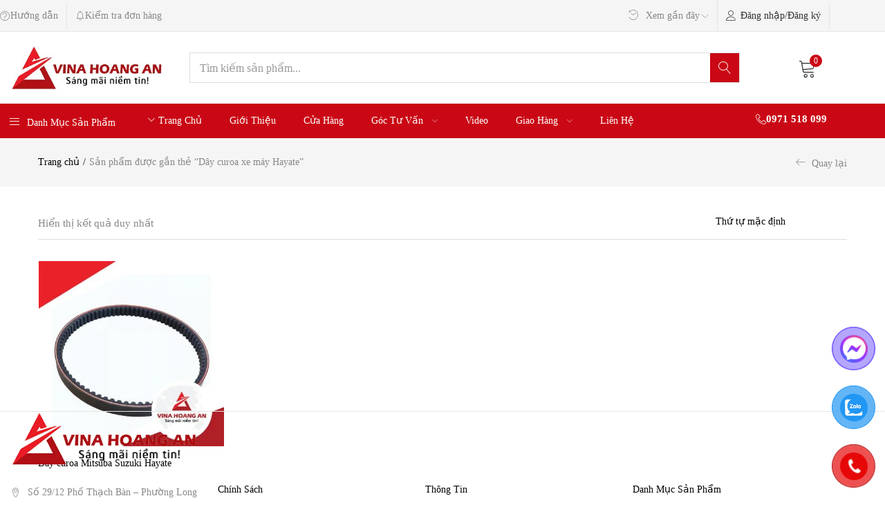

--- FILE ---
content_type: text/html; charset=UTF-8
request_url: https://vinahoangan.vn/product-tag/day-curoa-xe-may-hayate/
body_size: 25725
content:
<!DOCTYPE html><html lang="vi" prefix="og: https://ogp.me/ns#"><head><meta charset="UTF-8"><link data-optimized="2" rel="stylesheet" href="https://vinahoangan.vn/wp-content/litespeed/css/6cc9027ff5c23bbcd1eb0341395fa419.css?ver=0d5e1" /><meta name="viewport" content="width=device-width, initial-scale=1.0, viewport-fit=cover" />
<script data-wpmeteor-nooptimize="true" data-no-optimize="1" data-no-defer>var _wpmeteor={"gdpr":true,"rdelay":86400000,"preload":true,"elementor-animations":true,"elementor-pp":true,"v":"3.4.12","rest_url":"https:\/\/vinahoangan.vn\/wp-json\/"};(()=>{try{new MutationObserver(function(){}),new Promise(function(){}),Object.assign({},{}),document.fonts.ready.then(function(){})}catch{s="wpmeteordisable=1",i=document.location.href,i.match(/[?&]wpmeteordisable/)||(o="",i.indexOf("?")==-1?i.indexOf("#")==-1?o=i+"?"+s:o=i.replace("#","?"+s+"#"):i.indexOf("#")==-1?o=i+"&"+s:o=i.replace("#","&"+s+"#"),document.location.href=o)}var s,i,o;})();</script><script data-wpmeteor-nooptimize="true" data-no-optimize="1" data-no-defer>(()=>{var ze=()=>Math.round(performance.now())/1e3;var h="addEventListener",pe="removeEventListener",p="getAttribute",v="setAttribute",j="removeAttribute",G="hasAttribute",Gt="querySelector",V=Gt+"All",C="appendChild",Q="removeChild",ue="createElement",T="tagName",Ye="getOwnPropertyDescriptor",y="prototype",H="__lookupGetter__",fe="__lookupSetter__",E="DOMContentLoaded",f="load",Ee="error";var l=window,c=document,be=c.documentElement,je=()=>{},q=console.error;var Qe=!0,K=class{constructor(){this.known=[]}init(){let t,s,o=(r,a)=>{if(Qe&&r&&r.fn&&!r.__wpmeteor){let n=function(i){return c[h](E,u=>{i.call(c,r,u,"jQueryMock")}),this};this.known.push([r,r.fn.ready,r.fn.init.prototype.ready]),r.fn.ready=n,r.fn.init.prototype.ready=n,r.__wpmeteor=!0}return r};window.jQuery||window.$,Object.defineProperty(window,"jQuery",{get(){return t},set(r){t=o(r,"jQuery")}}),Object.defineProperty(window,"$",{get(){return s},set(r){s=o(r,"$")}})}unmock(){this.known.forEach(([t,s,o])=>{t.fn.ready=s,t.fn.init.prototype.ready=o}),Qe=!1}};var me="fpo:first-interaction",ge="fpo:replay-captured-events";var Ke="fpo:element-loaded",Te="fpo:images-loaded",k="fpo:the-end";var J="click",x=window,Je=x.addEventListener.bind(x),Xe=x.removeEventListener.bind(x),Ae="removeAttribute",he="getAttribute",Ct="setAttribute",Se=["touchstart","touchmove","touchend","touchcancel","keydown","wheel"],Ze=["mouseover","mouseout",J],Ut=["touchstart","touchend","touchcancel","mouseover","mouseout",J],N="data-wpmeteor-";var Ge="dispatchEvent",et=e=>{let t=new MouseEvent(J,{view:e.view,bubbles:!0,cancelable:!0});return Object.defineProperty(t,"target",{writable:!1,value:e.target}),t},Ce=class{static capture(){let t=!1,[,s,o]=`${window.Promise}`.split(/[\s[(){]+/s);if(x["__"+o+s])return;let r=[],a=n=>{if(n.target&&Ge in n.target){if(!n.isTrusted)return;if(n.cancelable&&!Se.includes(n.type))try{n.preventDefault()}catch{}n.stopImmediatePropagation(),n.type===J?r.push(et(n)):Ut.includes(n.type)&&r.push(n),n.target[Ct](N+n.type,!0),t||(t=!0,x[Ge](new CustomEvent(me)))}};x.addEventListener(ge,()=>{Ze.forEach(u=>Xe(u,a,{passive:!1,capture:!0})),Se.forEach(u=>Xe(u,a,{passive:!0,capture:!0}));let n;for(;n=r.shift();){var i=n.target;i[he](N+"touchstart")&&i[he](N+"touchend")&&!i[he](N+J)?(i[he](N+"touchmove")||r.push(et(n)),i[Ae](N+"touchstart"),i[Ae](N+"touchend")):i[Ae](N+n.type),i[Ge](n)}}),Ze.forEach(n=>Je(n,a,{passive:!1,capture:!0})),Se.forEach(n=>Je(n,a,{passive:!0,capture:!0}))}};var tt=Ce;var X=class{constructor(){this.l=[]}emit(t,s=null){this.l[t]&&this.l[t].forEach(o=>o(s))}on(t,s){this.l[t]||=[],this.l[t].push(s)}off(t,s){this.l[t]=(this.l[t]||[]).filter(o=>o!==s)}};var _=new X;var ve=c[ue]("span");ve[v]("id","elementor-device-mode");ve[v]("class","elementor-screen-only");var Bt=!1,rt=()=>(Bt||c.body[C](ve),getComputedStyle(ve,":after").content.replace(/"/g,""));var nt=e=>e[p]("class")||"",st=(e,t)=>e[v]("class",t),ot=()=>{l[h](f,function(){let e=rt(),t=Math.max(be.clientWidth||0,l.innerWidth||0),s=Math.max(be.clientHeight||0,l.innerHeight||0),o=["_animation_"+e,"animation_"+e,"_animation","_animation","animation"];Array.from(c[V](".elementor-invisible")).forEach(r=>{let a=r.getBoundingClientRect();if(a.top+l.scrollY<=s&&a.left+l.scrollX<t)try{let i=JSON.parse(r[p]("data-settings"));if(i.trigger_source)return;let u=i._animation_delay||i.animation_delay||0,d,D;for(var n=0;n<o.length;n++)if(i[o[n]]){D=o[n],d=i[D];break}if(d){let z=nt(r),Y=d==="none"?z:z+" animated "+d,At=setTimeout(()=>{st(r,Y.replace(/\belementor-invisible\b/,"")),o.forEach(St=>delete i[St]),r[v]("data-settings",JSON.stringify(i))},u);_.on("fi",()=>{clearTimeout(At),st(r,nt(r).replace(new RegExp("\b"+d+"\b"),""))})}}catch(i){console.error(i)}})})};var it="data-in-mega_smartmenus",ct=()=>{let e=c[ue]("div");e.innerHTML='<span class="sub-arrow --wp-meteor"><i class="fa" aria-hidden="true"></i></span>';let t=e.firstChild,s=o=>{let r=[];for(;o=o.previousElementSibling;)r.push(o);return r};c[h](E,function(){Array.from(c[V](".pp-advanced-menu ul")).forEach(o=>{if(o[p](it))return;(o[p]("class")||"").match(/\bmega-menu\b/)&&o[V]("ul").forEach(n=>{n[v](it,!0)});let r=s(o),a=r.filter(n=>n).filter(n=>n[T]==="A").pop();if(a||(a=r.map(n=>Array.from(n[V]("a"))).filter(n=>n).flat().pop()),a){let n=t.cloneNode(!0);a[C](n),new MutationObserver(u=>{u.forEach(({addedNodes:d})=>{d.forEach(D=>{if(D.nodeType===1&&D[T]==="SPAN")try{a[Q](n)}catch{}})})}).observe(a,{childList:!0})}})})};var w="readystatechange",S="message";var $="SCRIPT",m="data-wpmeteor-",b=Object.defineProperty,Pe=Object.defineProperties,O="javascript/blocked",Oe=/^\s*(application|text)\/javascript|module\s*$/i,gt="requestAnimationFrame",ht="requestIdleCallback",ce="setTimeout",Me="__dynamic",P=l.constructor.name+"::",ae=c.constructor.name+"::",vt=function(e,t){t=t||l;for(var s=0;s<this.length;s++)e.call(t,this[s],s,this)};"NodeList"in l&&!NodeList[y].forEach&&(NodeList[y].forEach=vt);"HTMLCollection"in l&&!HTMLCollection[y].forEach&&(HTMLCollection[y].forEach=vt);_wpmeteor["elementor-animations"]&&ot(),_wpmeteor["elementor-pp"]&&ct();var Z=[],ye=[],ee=[],se=!1,I=[],g={},Ie=!1,Nt=0,M=c.visibilityState==="visible"?l[gt]:l[ce],yt=l[ht]||M;c[h]("visibilitychange",()=>{M=c.visibilityState==="visible"?l[gt]:l[ce],yt=l[ht]||M});var U=l[ce],De,F=["src","type"],W=Object,te="definePropert";W[te+"y"]=(e,t,s)=>e===l&&["jQuery","onload"].indexOf(t)>=0||(e===c||e===c.body)&&["readyState","write","writeln","on"+w].indexOf(t)>=0?(["on"+w,"on"+f].indexOf(t)&&s.set&&(g["on"+w]=g["on"+w]||[],g["on"+w].push(s.set)),e):e instanceof HTMLScriptElement&&F.indexOf(t)>=0?(e[t+"Getters"]||(e[t+"Getters"]=[],e[t+"Setters"]=[],b(e,t,{set(o){e[t+"Setters"].forEach(r=>r.call(e,o))},get(){return e[t+"Getters"].slice(-1)[0]()}})),s.get&&e[t+"Getters"].push(s.get),s.set&&e[t+"Setters"].push(s.set),e):b(e,t,s);W[te+"ies"]=(e,t)=>{for(let s in t)W[te+"y"](e,s,t[s]);for(let s of Object.getOwnPropertySymbols(t))W[te+"y"](e,s,t[s]);return e};var Ve=EventTarget[y][h],Lt=EventTarget[y][pe],le=Ve.bind(c),Ot=Lt.bind(c),B=Ve.bind(l),Dt=Lt.bind(l),_t=Document[y].createElement,de=_t.bind(c),we=c.__proto__[H]("readyState").bind(c),at="loading";b(c,"readyState",{get(){return at},set(e){return at=e}});var lt=e=>I.filter(([t,,s],o)=>{if(!(e.indexOf(t.type)<0)){s||(s=t.target);try{let r=s.constructor.name+"::"+t.type;for(let a=0;a<g[r].length;a++)if(g[r][a]){let n=r+"::"+o+"::"+a;if(!Re[n])return!0}}catch{}}}).length,oe,Re={},ie=e=>{I.forEach(([t,s,o],r)=>{if(!(e.indexOf(t.type)<0)){o||(o=t.target);try{let a=o.constructor.name+"::"+t.type;if((g[a]||[]).length)for(let n=0;n<g[a].length;n++){let i=g[a][n];if(i){let u=a+"::"+r+"::"+n;if(!Re[u]){Re[u]=!0,c.readyState=s,oe=a;try{Nt++,!i[y]||i[y].constructor===i?i.bind(o)(t):i(t)}catch(d){q(d,i)}oe=null}}}}catch(a){q(a)}}})};le(E,e=>{I.push([new e.constructor(E,e),we(),c])});le(w,e=>{I.push([new e.constructor(w,e),we(),c])});B(E,e=>{I.push([new e.constructor(E,e),we(),l])});B(f,e=>{Ie=!0,I.push([new e.constructor(f,e),we(),l]),R||ie([E,w,S,f])});var wt=e=>{I.push([e,c.readyState,l])},Rt=l[H]("onmessage"),kt=l[fe]("onmessage"),xt=()=>{Dt(S,wt),(g[P+"message"]||[]).forEach(e=>{B(S,e)}),b(l,"onmessage",{get:Rt,set:kt})};B(S,wt);var bt=new K;bt.init();var He=()=>{!R&&!se&&(R=!0,c.readyState="loading",M(Fe),M(A)),Ie||B(f,()=>{He()})};B(me,()=>{He()});_.on(Te,()=>{He()});_wpmeteor.rdelay>=0&&tt.capture();var re=[-1],Ue=e=>{re=re.filter(t=>t!==e.target),re.length||U(_.emit.bind(_,k))};var R=!1,A=()=>{let e=Z.shift();if(e)e[p](m+"src")?e[G]("async")||e[Me]?(e.isConnected&&(re.push(e),setTimeout(Ue,1e3,{target:e})),Be(e,Ue),U(A)):Be(e,U.bind(null,A)):(e.origtype==O&&Be(e),U(A));else if(ye.length)Z.push(...ye),ye.length=0,U(A);else if(lt([E,w,S]))ie([E,w,S]),U(A);else if(Ie)if(lt([f,S]))ie([f,S]),U(A);else if(re.length>1)yt(A);else if(ee.length)Z.push(...ee),ee.length=0,U(A);else{if(l.RocketLazyLoadScripts)try{RocketLazyLoadScripts.run()}catch(t){q(t)}c.readyState="complete",xt(),bt.unmock(),R=!1,se=!0,l[ce](()=>Ue({target:-1}))}else R=!1},Pt=e=>{let t=de($),s=e.attributes;for(var o=s.length-1;o>=0;o--)s[o].name.startsWith(m)||t[v](s[o].name,s[o].value);let r=e[p](m+"type");r?t.type=r:t.type="text/javascript",(e.textContent||"").match(/^\s*class RocketLazyLoadScripts/)?t.textContent=e.textContent.replace(/^\s*class\s*RocketLazyLoadScripts/,"window.RocketLazyLoadScripts=class").replace("RocketLazyLoadScripts.run();",""):t.textContent=e.textContent;for(let a of["onload","onerror","onreadystatechange"])e[a]&&(t[a]=e[a]);return t},Be=(e,t)=>{let s=e[p](m+"src");if(s){let o=Ve.bind(e);e.isConnected&&t&&(o(f,t),o(Ee,t)),e.origtype=e[p](m+"type")||"text/javascript",e.origsrc=s,(!e.isConnected||e[G]("nomodule")||e.type&&!Oe.test(e.type))&&t&&t(new Event(f,{target:e}))}else e.origtype===O?(e.origtype=e[p](m+"type")||"text/javascript",e[j]("integrity"),e.textContent=e.textContent+`
`):t&&t(new Event(f,{target:e}))},qe=(e,t)=>{let s=(g[e]||[]).indexOf(t);if(s>=0)return g[e][s]=void 0,!0},dt=(e,t,...s)=>{if("HTMLDocument::"+E==oe&&e===E&&!t.toString().match(/jQueryMock/)){_.on(k,c[h].bind(c,e,t,...s));return}if(t&&(e===E||e===w)){let o=ae+e;g[o]=g[o]||[],g[o].push(t),se&&ie([e]);return}return le(e,t,...s)},pt=(e,t,...s)=>{if(e===E){let o=ae+e;qe(o,t)}return Ot(e,t,...s)};Pe(c,{[h]:{get(){return dt},set(){return dt}},[pe]:{get(){return pt},set(){return pt}}});var ne=c.createDocumentFragment(),Fe=()=>{ne.hasChildNodes()&&(c.head[C](ne),ne=c.createDocumentFragment())},ut={},Le=e=>{if(e)try{let t=new URL(e,c.location.href),s=t.origin;if(s&&!ut[s]&&c.location.host!==t.host){let o=de("link");o.rel="preconnect",o.href=s,ne[C](o),ut[s]=!0,R&&M(Fe)}}catch{}},_e={},Mt=(e,t,s,o)=>{let r=de("link");r.rel=t?"modulepre"+f:"pre"+f,r.as="script",s&&r[v]("crossorigin",s),o&&r[v]("integrity",o);try{e=new URL(e,c.location.href).href}catch{}r.href=e,ne[C](r),_e[e]=!0,R&&M(Fe)},ke=function(...e){let t=de(...e);if(!e||e[0].toUpperCase()!==$||!R)return t;let s=t[v].bind(t),o=t[p].bind(t),r=t[G].bind(t),a=t[H]("attributes").bind(t);return F.forEach(n=>{let i=t[H](n).bind(t),u=t[fe](n).bind(t);W[te+"y"](t,n,{set(d){return n==="type"&&d&&!Oe.test(d)?t[v](n,d):((n==="src"&&d||n==="type"&&d&&t.origsrc)&&s("type",O),d?t[v](m+n,d):t[j](m+n))},get(){let d=t[p](m+n);if(n==="src")try{return new URL(d,c.location.href).href}catch{}return d}}),b(t,"orig"+n,{set(d){return u(d)},get(){return i()}})}),t[v]=function(n,i){if(F.includes(n))return n==="type"&&i&&!Oe.test(i)?s(n,i):((n==="src"&&i||n==="type"&&i&&t.origsrc)&&s("type",O),i?s(m+n,i):t[j](m+n));s(n,i)},t[p]=function(n){let i=F.indexOf(n)>=0?o(m+n):o(n);if(n==="src")try{return new URL(i,c.location.href).href}catch{}return i},t[G]=function(n){return F.indexOf(n)>=0?r(m+n):r(n)},b(t,"attributes",{get(){return[...a()].filter(i=>i.name!=="type").map(i=>({name:i.name.match(new RegExp(m))?i.name.replace(m,""):i.name,value:i.value}))}}),t[Me]=!0,t};Object.defineProperty(Document[y],"createElement",{set(e){e!==ke&&(De=e)},get(){return De||ke}});var Ne=new Set,We=new MutationObserver(e=>{e.forEach(({removedNodes:t,addedNodes:s,target:o})=>{t.forEach(r=>{r.nodeType===1&&$===r[T]&&"origtype"in r&&Ne.delete(r)}),s.forEach(r=>{if(r.nodeType===1)if($===r[T]){if("origtype"in r){if(r.origtype!==O)return}else if(r[p]("type")!==O)return;"origtype"in r||F.forEach(n=>{let i=r[H](n).bind(r),u=r[fe](n).bind(r);b(r,"orig"+n,{set(d){return u(d)},get(){return i()}})});let a=r[p](m+"src");Ne.has(r)&&q("Inserted twice",r),r.parentNode?(Ne.add(r),(a||"").match(/\/gtm.js\?/)||r[G]("async")||r[Me]?(ee.push(r),Le(a)):r[G]("defer")?(ye.push(r),Le(a)):(a&&!r[G]("nomodule")&&!_e[a]&&(je(ze(),"pre preload",Z.length),Mt(a,r[p](m+"type")=="module",r[G]("crossorigin")&&r[p]("crossorigin"),r[p]("integrity"))),Z.push(r))):(r[h](f,n=>n.target.parentNode[Q](n.target)),r[h](Ee,n=>n.target.parentNode[Q](n.target)),o[C](r))}else r[T]==="LINK"&&r[p]("as")==="script"&&(_e[r[p]("href")]=!0)})})}),Tt={childList:!0,subtree:!0};We.observe(c.documentElement,Tt);var It=HTMLElement[y].attachShadow;HTMLElement[y].attachShadow=function(e){let t=It.call(this,e);return e.mode==="open"&&We.observe(t,Tt),t};(()=>{let e=W[Ye](HTMLIFrameElement[y],"src");b(HTMLIFrameElement[y],"src",{get(){return this.dataset.fpoSrc?this.dataset.fpoSrc:e.get.call(this)},set(t){delete this.dataset.fpoSrc,e.set.call(this,t)}})})();_.on(k,()=>{(!De||De===ke)&&(Document[y].createElement=_t,We.disconnect()),dispatchEvent(new CustomEvent(ge)),dispatchEvent(new CustomEvent(k))});var xe=e=>{let t,s;!c.currentScript||!c.currentScript.parentNode?(t=c.body,s=t.lastChild):(s=c.currentScript,t=s.parentNode);try{let o=de("div");o.innerHTML=e,Array.from(o.childNodes).forEach(r=>{r.nodeName===$?t.insertBefore(Pt(r),s):t.insertBefore(r,s)})}catch(o){q(o)}},ft=e=>xe(e+`
`);Pe(c,{write:{get(){return xe},set(e){return xe=e}},writeln:{get(){return ft},set(e){return ft=e}}});var Et=(e,t,...s)=>{if(P+E==oe&&e===E&&!t.toString().match(/jQueryMock/)){_.on(k,l[h].bind(l,e,t,...s));return}if(P+f==oe&&e===f){_.on(k,l[h].bind(l,e,t,...s));return}if(t&&(e===f||e===E||e===S&&!se)){let o=e===E?ae+e:P+e;g[o]=g[o]||[],g[o].push(t),se&&ie([e]);return}return B(e,t,...s)},mt=(e,t,...s)=>{if(e===f){let o=e===E?ae+e:P+e;qe(o,t)}return Dt(e,t,...s)};Pe(l,{[h]:{get(){return Et},set(){return Et}},[pe]:{get(){return mt},set(){return mt}}});var $e=e=>{let t;return{get(){return t},set(s){return t&&qe(e,s),g[e]=g[e]||[],g[e].push(s),t=s}}};B(Ke,e=>{let{target:t,event:s}=e.detail,o=t===l?c.body:t,r=o[p](m+"on"+s.type);o[j](m+"on"+s.type);try{let a=new Function("event",r);t===l?l[h](f,a.bind(t,s)):a.call(t,s)}catch(a){console.err(a)}});{let e=$e(P+f);b(l,"onload",e),le(E,()=>{b(c.body,"onload",e)})}b(c,"onreadystatechange",$e(ae+w));b(l,"onmessage",$e(P+S));(()=>{let e=l.innerHeight,t=l.innerWidth,s=r=>{let n={"4g":1250,"3g":2500,"2g":2500}[(navigator.connection||{}).effectiveType]||0,i=r.getBoundingClientRect(),u={top:-1*e-n,left:-1*t-n,bottom:e+n,right:t+n};return!(i.left>=u.right||i.right<=u.left||i.top>=u.bottom||i.bottom<=u.top)},o=(r=!0)=>{let a=1,n=-1,i={},u=()=>{n++,--a||l[ce](_.emit.bind(_,Te),_wpmeteor.rdelay)};Array.from(c.getElementsByTagName("*")).forEach(d=>{let D,z,Y;if(d[T]==="IMG"){let L=d.currentSrc||d.src;L&&!i[L]&&!L.match(/^data:/i)&&((d.loading||"").toLowerCase()!=="lazy"||s(d))&&(D=L)}else if(d[T]===$)Le(d[p](m+"src"));else if(d[T]==="LINK"&&d[p]("as")==="script"&&["pre"+f,"modulepre"+f].indexOf(d[p]("rel"))>=0)_e[d[p]("href")]=!0;else if((z=l.getComputedStyle(d))&&(Y=(z.backgroundImage||"").match(/^url\s*\((.*?)\)/i))&&(Y||[]).length){let L=Y[0].slice(4,-1).replace(/"/g,"");!i[L]&&!L.match(/^data:/i)&&(D=L)}if(D){i[D]=!0;let L=new Image;r&&(a++,L[h](f,u),L[h](Ee,u)),L.src=D}}),c.fonts.ready.then(()=>{u()})};_wpmeteor.rdelay===0?le(E,o):B(f,o)})();})();
//1.0.40</script><script data-no-optimize="1" data-no-defer type="javascript/blocked" data-wpmeteor-type="text/javascript" >(function(w,d,s,l,i){w[l]=w[l]||[];w[l].push({'gtm.start':
new Date().getTime(),event:'gtm.js'});var f=d.getElementsByTagName(s)[0],
j=d.createElement(s),dl=l!='dataLayer'?'&l='+l:'';j.async=true;j.src=
'https://www.googletagmanager.com/gtm.js?id='+i+dl;f.parentNode.insertBefore(j,f);
})(window,document,'script','dataLayer','GTM-NPSPX9HP');</script> <title>Lưu trữ Dây curoa xe máy Hayate - Vina Hoàng An</title><meta name="robots" content="index, follow, max-snippet:-1, max-video-preview:-1, max-image-preview:large"/><link rel="canonical" href="https://vinahoangan.vn/product-tag/day-curoa-xe-may-hayate/" /><meta property="og:locale" content="vi_VN" /><meta property="og:type" content="article" /><meta property="og:title" content="Lưu trữ Dây curoa xe máy Hayate - Vina Hoàng An" /><meta property="og:url" content="https://vinahoangan.vn/product-tag/day-curoa-xe-may-hayate/" /><meta name="twitter:card" content="summary_large_image" /><meta name="twitter:title" content="Lưu trữ Dây curoa xe máy Hayate - Vina Hoàng An" /><meta name="twitter:label1" content="Sản phẩm" /><meta name="twitter:data1" content="1" /> <script type="application/ld+json" class="rank-math-schema-pro">{"@context":"https://schema.org","@graph":[{"@type":"Organization","@id":"https://vinahoangan.vn/#organization","name":"Vina Ho\u00e0ng An"},{"@type":"WebSite","@id":"https://vinahoangan.vn/#website","url":"https://vinahoangan.vn","publisher":{"@id":"https://vinahoangan.vn/#organization"},"inLanguage":"vi"},{"@type":"BreadcrumbList","@id":"https://vinahoangan.vn/product-tag/day-curoa-xe-may-hayate/#breadcrumb","itemListElement":[{"@type":"ListItem","position":"1","item":{"@id":"https://vinahoangan.vn","name":"Trang ch\u1ee7"}},{"@type":"ListItem","position":"2","item":{"@id":"https://vinahoangan.vn/product-tag/day-curoa-xe-may-hayate/","name":"S\u1ea3n ph\u1ea9m \u0111\u01b0\u1ee3c g\u1eafn th\u1ebb \u201c D\u00e2y curoa xe m\u00e1y Hayate\u201d"}}]},{"@type":"CollectionPage","@id":"https://vinahoangan.vn/product-tag/day-curoa-xe-may-hayate/#webpage","url":"https://vinahoangan.vn/product-tag/day-curoa-xe-may-hayate/","name":"L\u01b0u tr\u1eef D\u00e2y curoa xe m\u00e1y Hayate - Vina Ho\u00e0ng An","isPartOf":{"@id":"https://vinahoangan.vn/#website"},"inLanguage":"vi","breadcrumb":{"@id":"https://vinahoangan.vn/product-tag/day-curoa-xe-may-hayate/#breadcrumb"}}]}</script> <link rel='dns-prefetch' href='//fonts.googleapis.com' /><link rel='preconnect' href='https://fonts.gstatic.com' crossorigin /><link rel="alternate" type="application/rss+xml" title="Dòng thông tin Vina Hoàng An &raquo;" href="https://vinahoangan.vn/feed/" /><link rel="alternate" type="application/rss+xml" title="Vina Hoàng An &raquo; Dòng bình luận" href="https://vinahoangan.vn/comments/feed/" /><link rel="alternate" type="application/rss+xml" title="Nguồn cấp Vina Hoàng An &raquo; Dây curoa xe máy Hayate Tag" href="https://vinahoangan.vn/product-tag/day-curoa-xe-may-hayate/feed/" /><link rel="preload" as="style" href="https://fonts.googleapis.com/css?family=Montserrat:100,200,300,400,500,600,700,800,900,100italic,200italic,300italic,400italic,500italic,600italic,700italic,800italic,900italic&#038;subset=vietnamese&#038;display=swap&#038;ver=1745477167" /><noscript><link rel="stylesheet" href="https://fonts.googleapis.com/css?family=Montserrat:100,200,300,400,500,600,700,800,900,100italic,200italic,300italic,400italic,500italic,600italic,700italic,800italic,900italic&#038;subset=vietnamese&#038;display=swap&#038;ver=1745477167" /></noscript> <script type="text/template" id="tmpl-variation-template"><div class="woocommerce-variation-description">{{{ data.variation.variation_description }}}</div>
	<div class="woocommerce-variation-price">{{{ data.variation.price_html }}}</div>
	<div class="woocommerce-variation-availability">{{{ data.variation.availability_html }}}</div></script> <script type="text/template" id="tmpl-unavailable-variation-template"><p role="alert">Rất tiếc, sản phẩm này hiện không tồn tại. Hãy chọn một phương thức kết hợp khác.</p></script> <script data-no-optimize="1" data-no-defer type="javascript/blocked" data-wpmeteor-type="text/javascript"  data-wpmeteor-src="https://vinahoangan.vn/wp-includes/js/jquery/jquery.min.js?ver=3.7.1" id="jquery-core-js"></script> <script data-no-optimize="1" data-no-defer type="javascript/blocked" data-wpmeteor-type="text/javascript"  data-wpmeteor-src="https://vinahoangan.vn/wp-includes/js/jquery/jquery-migrate.min.js?ver=3.4.1" id="jquery-migrate-js"></script> <script data-no-optimize="1" data-no-defer type="javascript/blocked" data-wpmeteor-type="text/javascript"  data-wpmeteor-src="https://vinahoangan.vn/wp-content/plugins/woocommerce/assets/js/jquery-blockui/jquery.blockUI.min.js?ver=2.7.0-wc.9.5.3" id="jquery-blockui-js" defer="defer" data-wp-strategy="defer"></script> <script data-no-optimize="1" data-no-defer type="javascript/blocked" data-wpmeteor-type="text/javascript"  id="wc-add-to-cart-js-extra">/*  */
var wc_add_to_cart_params = {"ajax_url":"/wp-admin/admin-ajax.php","wc_ajax_url":"/?wc-ajax=%%endpoint%%","i18n_view_cart":"Xem gi\u1ecf h\u00e0ng","cart_url":"https://vinahoangan.vn/cart/","is_cart":"","cart_redirect_after_add":"no"};
//# sourceURL=wc-add-to-cart-js-extra
/*  */</script> <script data-no-optimize="1" data-no-defer type="javascript/blocked" data-wpmeteor-type="text/javascript"  data-wpmeteor-src="https://vinahoangan.vn/wp-content/plugins/woocommerce/assets/js/frontend/add-to-cart.min.js?ver=9.5.3" id="wc-add-to-cart-js" defer="defer" data-wp-strategy="defer"></script> <script data-no-optimize="1" data-no-defer type="javascript/blocked" data-wpmeteor-type="text/javascript"  data-wpmeteor-src="https://vinahoangan.vn/wp-content/plugins/woocommerce/assets/js/js-cookie/js.cookie.min.js?ver=2.1.4-wc.9.5.3" id="js-cookie-js" defer="defer" data-wp-strategy="defer"></script> <script data-no-optimize="1" data-no-defer type="javascript/blocked" data-wpmeteor-type="text/javascript"  id="woocommerce-js-extra">/*  */
var woocommerce_params = {"ajax_url":"/wp-admin/admin-ajax.php","wc_ajax_url":"/?wc-ajax=%%endpoint%%"};
//# sourceURL=woocommerce-js-extra
/*  */</script> <script data-no-optimize="1" data-no-defer type="javascript/blocked" data-wpmeteor-type="text/javascript"  data-wpmeteor-src="https://vinahoangan.vn/wp-content/plugins/woocommerce/assets/js/frontend/woocommerce.min.js?ver=9.5.3" id="woocommerce-js" defer="defer" data-wp-strategy="defer"></script> <script data-no-optimize="1" data-no-defer type="javascript/blocked" data-wpmeteor-type="text/javascript"  data-wpmeteor-src="https://vinahoangan.vn/wp-content/plugins/elementor/assets/lib/font-awesome/js/v4-shims.min.js?ver=3.34.3" id="font-awesome-4-shim-js"></script> <script data-no-optimize="1" data-no-defer type="javascript/blocked" data-wpmeteor-type="text/javascript"  data-wpmeteor-src="https://vinahoangan.vn/wp-includes/js/underscore.min.js?ver=1.13.7" id="underscore-js"></script> <script data-no-optimize="1" data-no-defer type="javascript/blocked" data-wpmeteor-type="text/javascript"  id="wp-util-js-extra">/*  */
var _wpUtilSettings = {"ajax":{"url":"/wp-admin/admin-ajax.php"}};
//# sourceURL=wp-util-js-extra
/*  */</script> <script data-no-optimize="1" data-no-defer type="javascript/blocked" data-wpmeteor-type="text/javascript"  data-wpmeteor-src="https://vinahoangan.vn/wp-includes/js/wp-util.min.js?ver=6.9" id="wp-util-js"></script> <script data-no-optimize="1" data-no-defer type="javascript/blocked" data-wpmeteor-type="text/javascript"  id="wc-add-to-cart-variation-js-extra">/*  */
var wc_add_to_cart_variation_params = {"wc_ajax_url":"/?wc-ajax=%%endpoint%%","i18n_no_matching_variations_text":"R\u1ea5t ti\u1ebfc, kh\u00f4ng c\u00f3 s\u1ea3n ph\u1ea9m n\u00e0o ph\u00f9 h\u1ee3p v\u1edbi l\u1ef1a ch\u1ecdn c\u1ee7a b\u1ea1n. H\u00e3y ch\u1ecdn m\u1ed9t ph\u01b0\u01a1ng th\u1ee9c k\u1ebft h\u1ee3p kh\u00e1c.","i18n_make_a_selection_text":"Ch\u1ecdn c\u00e1c t\u00f9y ch\u1ecdn cho s\u1ea3n ph\u1ea9m tr\u01b0\u1edbc khi cho s\u1ea3n ph\u1ea9m v\u00e0o gi\u1ecf h\u00e0ng c\u1ee7a b\u1ea1n.","i18n_unavailable_text":"R\u1ea5t ti\u1ebfc, s\u1ea3n ph\u1ea9m n\u00e0y hi\u1ec7n kh\u00f4ng t\u1ed3n t\u1ea1i. H\u00e3y ch\u1ecdn m\u1ed9t ph\u01b0\u01a1ng th\u1ee9c k\u1ebft h\u1ee3p kh\u00e1c.","i18n_reset_alert_text":"L\u1ef1a ch\u1ecdn c\u1ee7a b\u1ea1n \u0111\u00e3 \u0111\u01b0\u1ee3c \u0111\u1eb7t l\u1ea1i. Vui l\u00f2ng ch\u1ecdn m\u1ed9t s\u1ed1 t\u00f9y ch\u1ecdn s\u1ea3n ph\u1ea9m tr\u01b0\u1edbc khi th\u00eam s\u1ea3n ph\u1ea9m n\u00e0y v\u00e0o gi\u1ecf h\u00e0ng c\u1ee7a b\u1ea1n."};
//# sourceURL=wc-add-to-cart-variation-js-extra
/*  */</script> <script data-no-optimize="1" data-no-defer type="javascript/blocked" data-wpmeteor-type="text/javascript"  data-wpmeteor-src="https://vinahoangan.vn/wp-content/plugins/woocommerce/assets/js/frontend/add-to-cart-variation.min.js?ver=9.5.3" id="wc-add-to-cart-variation-js" defer="defer" data-wp-strategy="defer"></script> <script data-no-optimize="1" data-no-defer type="javascript/blocked" data-wpmeteor-type="text/javascript"  id="wc-single-product-js-extra">/*  */
var wc_single_product_params = {"i18n_required_rating_text":"Vui l\u00f2ng ch\u1ecdn m\u1ed9t m\u1ee9c \u0111\u00e1nh gi\u00e1","i18n_product_gallery_trigger_text":"Xem th\u01b0 vi\u1ec7n \u1ea3nh to\u00e0n m\u00e0n h\u00ecnh","review_rating_required":"yes","flexslider":{"rtl":false,"animation":"slide","smoothHeight":true,"directionNav":false,"controlNav":"thumbnails","slideshow":false,"animationSpeed":500,"animationLoop":false,"allowOneSlide":false},"zoom_enabled":"","zoom_options":[],"photoswipe_enabled":"1","photoswipe_options":{"shareEl":false,"closeOnScroll":false,"history":false,"hideAnimationDuration":0,"showAnimationDuration":0},"flexslider_enabled":"1"};
//# sourceURL=wc-single-product-js-extra
/*  */</script> <script data-no-optimize="1" data-no-defer type="javascript/blocked" data-wpmeteor-type="text/javascript"  data-wpmeteor-src="https://vinahoangan.vn/wp-content/plugins/woocommerce/assets/js/frontend/single-product.min.js?ver=9.5.3" id="wc-single-product-js" defer="defer" data-wp-strategy="defer"></script> <link rel="https://api.w.org/" href="https://vinahoangan.vn/wp-json/" /><link rel="alternate" title="JSON" type="application/json" href="https://vinahoangan.vn/wp-json/wp/v2/product_tag/141" /><link rel="EditURI" type="application/rsd+xml" title="RSD" href="https://vinahoangan.vn/xmlrpc.php?rsd" /><meta name="generator" content="WordPress 6.9" /><meta name="generator" content="Redux 4.5.10" />     <script data-no-optimize="1" data-no-defer type="javascript/blocked" data-wpmeteor-type="text/javascript"  async data-wpmeteor-src="https://www.googletagmanager.com/gtag/js?id=G-P9TLSY4Q49"></script> <script data-no-optimize="1" data-no-defer type="javascript/blocked" data-wpmeteor-type="text/javascript" >window.dataLayer = window.dataLayer || [];
      function gtag(){dataLayer.push(arguments);}
      gtag('js', new Date());
      gtag('config', 'G-P9TLSY4Q49');</script> <noscript><style>.woocommerce-product-gallery{ opacity: 1 !important; }</style></noscript><meta name="generator" content="Elementor 3.34.3; settings: css_print_method-external, google_font-enabled, font_display-swap"><link rel="icon" href="https://vinahoangan.vn/wp-content/uploads/2023/05/vinahoangan-50x50.png" sizes="32x32" /><link rel="icon" href="https://vinahoangan.vn/wp-content/uploads/2023/05/vinahoangan-420x420.png" sizes="192x192" /><link rel="apple-touch-icon" href="https://vinahoangan.vn/wp-content/uploads/2023/05/vinahoangan-420x420.png" /><meta name="msapplication-TileImage" content="https://vinahoangan.vn/wp-content/uploads/2023/05/vinahoangan-420x420.png" /></head><body class="archive tax-product_tag term-day-curoa-xe-may-hayate term-141 wp-custom-logo wp-theme-urna wp-child-theme-urna-child theme-urna woocommerce woocommerce-page woocommerce-no-js skin-marketplace-v2 layout-product-v10 ajax_cart_popup tbay-body-mobile-product-two  tbay-show-quantity-mobile product-oos elementor-default elementor-kit-5 header-mobile-v1"><noscript><iframe src="https://www.googletagmanager.com/ns.html?id=GTM-NPSPX9HP"
height="0" width="0" style="display:none;visibility:hidden"></iframe></noscript><div class="tbay-el-pro-wrapper hide-header-pro"><div id="wrapper-container" class="wrapper-container"><div data-elementor-type="header" data-elementor-id="10013" class="elementor elementor-10013 elementor-location-header" data-elementor-post-type="elementor_library"><section class="elementor-section elementor-top-section elementor-element elementor-element-45b439f elementor-section-content-middle elementor-section-boxed elementor-section-height-default elementor-section-height-default" data-id="45b439f" data-element_type="section" data-settings="{&quot;background_background&quot;:&quot;classic&quot;}"><div class="elementor-container elementor-column-gap-no"><div class="elementor-column elementor-col-50 elementor-top-column elementor-element elementor-element-50a79f1" data-id="50a79f1" data-element_type="column"><div class="elementor-widget-wrap elementor-element-populated"><div class="elementor-element elementor-element-613144e w-auto elementor-widget elementor-widget-button" data-id="613144e" data-element_type="widget" data-widget_type="button.default"><div class="elementor-widget-container"><div class="elementor-button-wrapper">
<a class="elementor-button elementor-button-link elementor-size-sm" href="#">
<span class="elementor-button-content-wrapper">
<span class="elementor-button-icon">
<i aria-hidden="true" class="linear-icon- linear-icon-question-circle"></i>			</span>
<span class="elementor-button-text">Hướng dẫn</span>
</span>
</a></div></div></div><div class="elementor-element elementor-element-812fe36 w-auto elementor-widget elementor-widget-button" data-id="812fe36" data-element_type="widget" data-widget_type="button.default"><div class="elementor-widget-container"><div class="elementor-button-wrapper">
<a class="elementor-button elementor-button-link elementor-size-sm" href="#">
<span class="elementor-button-content-wrapper">
<span class="elementor-button-icon">
<i aria-hidden="true" class="linear-icon- linear-icon-alarm"></i>			</span>
<span class="elementor-button-text">Kiểm tra đơn hàng</span>
</span>
</a></div></div></div></div></div><div class="elementor-column elementor-col-50 elementor-top-column elementor-element elementor-element-ae28ca9" data-id="ae28ca9" data-element_type="column"><div class="elementor-widget-wrap elementor-element-populated"><div class="elementor-element elementor-element-af31816 elementor-widget w-auto elementor-widget-tbay-header-recently-viewed" data-id="af31816" data-element_type="widget" data-widget_type="tbay-header-recently-viewed.default"><div class="elementor-widget-container"><div class="tbay-element tbay-addon tbay-addon-header-recently-viewed recent-view"><div class="urna-recent-viewed-products" data-column="8"><h3 class="header-title">
<i aria-hidden="true" class="linear-icon-history"></i>            Xem gần đây</h3><div class="content-view empty"><div class="list-recent">
You have no recently viewed item.</div></div></div></div></div></div><div class="elementor-element elementor-element-2902c06 elementor-widget w-auto elementor-widget-tbay-account" data-id="2902c06" data-element_type="widget" data-widget_type="tbay-account.default"><div class="elementor-widget-container"><div class="tbay-element tbay-addon tbay-addon-account header-icon"><div class="tbay-login">
<a  data-toggle=modal data-target=#custom-login-wrapper href="#custom-login-wrapper">
<i aria-hidden="true" class="linear-icon-user"></i><span class="text-account"> Đăng nhập/Đăng ký </span>                            </a></div></div></div></div></div></div></div></section><section class="element-sticky-header elementor-section elementor-top-section elementor-element elementor-element-5656c73 elementor-section-content-middle elementor-section-boxed elementor-section-height-default elementor-section-height-default" data-id="5656c73" data-element_type="section"><div class="elementor-container elementor-column-gap-default"><div class="elementor-column elementor-col-33 elementor-top-column elementor-element elementor-element-fca68dd" data-id="fca68dd" data-element_type="column"><div class="elementor-widget-wrap elementor-element-populated"><div class="elementor-element elementor-element-09b8db4 elementor-widget w-auto elementor-widget-tbay-site-logo" data-id="09b8db4" data-element_type="widget" data-widget_type="tbay-site-logo.default"><div class="elementor-widget-container"><div class="tbay-element tbay-element-site-logo"><div class="header-logo">
<a href="https://vinahoangan.vn">
<img src="https://vinahoangan.vn/wp-content/uploads/2025/01/vinahoangan-logo.jpg" class="header-logo-img">
</a></div></div></div></div></div></div><div class="elementor-column elementor-col-33 elementor-top-column elementor-element elementor-element-3e74059" data-id="3e74059" data-element_type="column"><div class="elementor-widget-wrap elementor-element-populated"><div class="elementor-element elementor-element-769d668 elementor-widget__width-initial elementor-widget w-auto elementor-widget-tbay-search-form" data-id="769d668" data-element_type="widget" data-widget_type="tbay-search-form.default"><div class="elementor-widget-container"><div class="tbay-element tbay-addon tbay-addon-search-form search-form-full"><div class="tbay-search-form"><form action="https://vinahoangan.vn/" method="get" class="urna-ajax-search searchform" data-thumbnail="1" data-appendto=".search-results-F20DW" data-price="1" data-minChars="2" data-post-type="product" data-count="5" data-search-in="only_title" ><div class="form-group"><div class="input-group">
<input data-style="right" type="text" placeholder="Tìm kiếm sản phẩm..." name="s" required class="tbay-search form-control input-sm"/><div class="search-results-wrapper"><div class="urna-search-results search-results-F20DW" ></div></div><div class="button-group input-group-addon">
<button type="submit" class="button-search btn btn-sm">
<i aria-hidden="true" class="linear-icon-magnifier"></i>                                                                            </button><div class="tbay-preloader"></div></div><input type="hidden" name="post_type" value="product" class="post_type" /></div></div></form></div></div></div></div></div></div><div class="elementor-column elementor-col-33 elementor-top-column elementor-element elementor-element-28b5bec" data-id="28b5bec" data-element_type="column"><div class="elementor-widget-wrap elementor-element-populated"><div class="elementor-element elementor-element-96e24d9 popup-cart-ltr-no elementor-widget w-auto elementor-widget-tbay-mini-cart" data-id="96e24d9" data-element_type="widget" data-widget_type="tbay-mini-cart.default"><div class="elementor-widget-container"><div class="tbay-element tbay-addon tbay-addon-mini-cart top-cart hidden-xs"><div class="tbay-topcart"><div id="cart-Ru61W" class="cart-dropdown cart-popup dropdown">
<a class="dropdown-toggle mini-cart" data-toggle="dropdown" aria-expanded="true" role="button" aria-haspopup="true" data-delay="0" href="javascript:void(0);" title="View your shopping cart">
<span class="cart-icon">
<i class="linear-icon-cart"></i>
<span class="mini-cart-items">
0            </span>
</span>
</a><div class="dropdown-menu"><div class="widget-header-cart"><h3 class="widget-title heading-title">Shopping cart</h3>
<a href="javascript:;" class="offcanvas-close"><i class="linear-icon-cross"></i></a></div><div class="widget_shopping_cart_content"><div class="mini_cart_content"><div class="mini_cart_inner"><div class="mcart-border"><ul class="cart_empty "><li><span>Empty cart.</span></li><li class="total"><a class="button wc-continue" href="https://vinahoangan.vn/shop/">Continue Shopping<i class="linear-icon-arrow-right"></i></a></li></ul><div class="clearfix"></div></div></div></div></div></div></div></div></div></div></div></div></div></div></section><section class="elementor-section elementor-top-section elementor-element elementor-element-f17fc4f elementor-section-boxed elementor-section-height-default elementor-section-height-default" data-id="f17fc4f" data-element_type="section" data-settings="{&quot;background_background&quot;:&quot;classic&quot;}"><div class="elementor-container elementor-column-gap-no"><div class="elementor-column elementor-col-33 elementor-top-column elementor-element elementor-element-0c81c3c" data-id="0c81c3c" data-element_type="column"><div class="elementor-widget-wrap elementor-element-populated"><div class="elementor-element elementor-element-e9850e2 elementor-show-content-menu-yes elementor-toggle-content-menu-yes elementor-widget elementor-widget-tbay-nav-menu" data-id="e9850e2" data-element_type="widget" data-settings="{&quot;layout&quot;:&quot;vertical&quot;}" data-widget_type="tbay-nav-menu.default"><div class="elementor-widget-container"><div class="tbay-element tbay-addon tbay-addon-nav-menu category-inside" data-wrapper="{&quot;layout&quot;:&quot;vertical&quot;,&quot;type_menu&quot;:&quot;toggle&quot;,&quot;header_type&quot;:&quot;builder&quot;}"><h3  class="toggle-menu-title category-inside-title"><a href="javascript:void(0);" class="menu-click click-show-menu"><i class="linear-icon- linear-icon-menu"></i><span>Danh Mục Sản Phẩm</span></a></h3><div class="category-inside-content" ><nav class="tbay-elementor-menu-main elementor-nav-menu--layout-vertical tbay-vertical tbay-treevertical-lv1 vertical-submenu-right" data-id="category-menu-image"><ul id="menu-1-S1h9A" class="elementor-nav-menu menu nav navbar-nav megamenu flex-column" data-id="category-menu-image"><li id="menu-item-11674" class="menu-item menu-item-type-taxonomy menu-item-object-product_cat menu-item-has-children dropdown menu-item-11674 level-0 aligned-"><a class="elementor-item" href="https://vinahoangan.vn/chuyen-muc-san-pham/vong-bi-bac-dan/">Vòng bi bạc đạn <b class="caret"></b></a><ul class="dropdown-menu"><li id="menu-item-11675" class="menu-item menu-item-type-taxonomy menu-item-object-product_cat menu-item-11675 level-1 aligned-"><a class="elementor-item" href="https://vinahoangan.vn/chuyen-muc-san-pham/vong-bi-bac-dan/vong-bi-bac-dan-hch/">Vòng bi bạc đạn HCH</a></li><li id="menu-item-11676" class="menu-item menu-item-type-taxonomy menu-item-object-product_cat menu-item-11676 level-1 aligned-"><a class="elementor-item" href="https://vinahoangan.vn/chuyen-muc-san-pham/vong-bi-bac-dan/vong-bi-bac-dan-kisaio/">Vòng bi bạc đạn KISAIO</a></li><li id="menu-item-11677" class="menu-item menu-item-type-taxonomy menu-item-object-product_cat menu-item-11677 level-1 aligned-"><a class="elementor-item" href="https://vinahoangan.vn/chuyen-muc-san-pham/vong-bi-bac-dan/vong-bi-bac-dan-ruwh/">Vòng bi bạc đạn RUWH</a></li></ul></li><li id="menu-item-11669" class="menu-item menu-item-type-taxonomy menu-item-object-product_cat menu-item-has-children dropdown menu-item-11669 level-0 aligned-"><a class="elementor-item" href="https://vinahoangan.vn/chuyen-muc-san-pham/bo-giam-xoc/">Bộ giảm xóc <b class="caret"></b></a><ul class="dropdown-menu"><li id="menu-item-11836" class="menu-item menu-item-type-taxonomy menu-item-object-product_cat menu-item-11836 level-1 aligned-"><a class="elementor-item" href="https://vinahoangan.vn/chuyen-muc-san-pham/bo-giam-xoc/bo-giam-xoc-sau-kisaio/">Bộ giảm xóc sau KISAIO</a></li><li id="menu-item-11837" class="menu-item menu-item-type-taxonomy menu-item-object-product_cat menu-item-11837 level-1 aligned-"><a class="elementor-item" href="https://vinahoangan.vn/chuyen-muc-san-pham/bo-giam-xoc/bo-giam-xoc-sau-renso/">Bộ giảm xóc sau RENSO</a></li><li id="menu-item-11672" class="menu-item menu-item-type-taxonomy menu-item-object-product_cat menu-item-11672 level-1 aligned-"><a class="elementor-item" href="https://vinahoangan.vn/chuyen-muc-san-pham/bo-giam-xoc/bo-giam-xoc-truoc-kisaio/">Bộ giảm xóc trước KISAIO</a></li><li id="menu-item-11673" class="menu-item menu-item-type-taxonomy menu-item-object-product_cat menu-item-11673 level-1 aligned-"><a class="elementor-item" href="https://vinahoangan.vn/chuyen-muc-san-pham/bo-giam-xoc/bo-giam-xoc-truoc-renso/">Bộ giảm xóc trước RENSO</a></li></ul></li><li id="menu-item-11678" class="menu-item menu-item-type-taxonomy menu-item-object-product_cat menu-item-has-children dropdown menu-item-11678 level-0 aligned-"><a class="elementor-item" href="https://vinahoangan.vn/chuyen-muc-san-pham/ty-giam-xoc/">Ty giảm xóc <b class="caret"></b></a><ul class="dropdown-menu"><li id="menu-item-11839" class="menu-item menu-item-type-taxonomy menu-item-object-product_cat menu-item-11839 level-1 aligned-"><a class="elementor-item" href="https://vinahoangan.vn/chuyen-muc-san-pham/ty-giam-xoc/ty-giam-xoc-sau-kisaio/">Ty giảm xóc sau KISAIO</a></li><li id="menu-item-11840" class="menu-item menu-item-type-taxonomy menu-item-object-product_cat menu-item-11840 level-1 aligned-"><a class="elementor-item" href="https://vinahoangan.vn/chuyen-muc-san-pham/ty-giam-xoc/ty-giam-xoc-sau-renso/">Ty giảm xóc sau RENSO</a></li><li id="menu-item-11681" class="menu-item menu-item-type-taxonomy menu-item-object-product_cat menu-item-11681 level-1 aligned-"><a class="elementor-item" href="https://vinahoangan.vn/chuyen-muc-san-pham/ty-giam-xoc/ty-giam-xoc-truoc-kisaio/">Ty giảm xóc trước KISAIO</a></li><li id="menu-item-11682" class="menu-item menu-item-type-taxonomy menu-item-object-product_cat menu-item-11682 level-1 aligned-"><a class="elementor-item" href="https://vinahoangan.vn/chuyen-muc-san-pham/ty-giam-xoc/ty-giam-xoc-truoc-renso/">Ty giảm xóc trước RENSO</a></li></ul></li><li id="menu-item-11683" class="menu-item menu-item-type-taxonomy menu-item-object-product_cat menu-item-11683 level-0 aligned-"><a class="elementor-item" href="https://vinahoangan.vn/chuyen-muc-san-pham/phot/">Phớt</a></li><li id="menu-item-11688" class="menu-item menu-item-type-taxonomy menu-item-object-product_cat menu-item-has-children dropdown menu-item-11688 level-0 aligned-"><a class="elementor-item" href="https://vinahoangan.vn/chuyen-muc-san-pham/bo-bi-vang/">Bộ Bi Văng <b class="caret"></b></a><ul class="dropdown-menu"><li id="menu-item-11689" class="menu-item menu-item-type-taxonomy menu-item-object-product_cat menu-item-11689 level-1 aligned-"><a class="elementor-item" href="https://vinahoangan.vn/chuyen-muc-san-pham/bo-bi-vang/bi-con-kisaio/">Bi côn KISAIO</a></li><li id="menu-item-11690" class="menu-item menu-item-type-taxonomy menu-item-object-product_cat menu-item-11690 level-1 aligned-"><a class="elementor-item" href="https://vinahoangan.vn/chuyen-muc-san-pham/bo-bi-vang/bi-con-renso/">Bi côn RENSO</a></li></ul></li><li id="menu-item-11691" class="menu-item menu-item-type-taxonomy menu-item-object-product_cat menu-item-has-children dropdown menu-item-11691 level-0 aligned-"><a class="elementor-item" href="https://vinahoangan.vn/chuyen-muc-san-pham/day-curoa/">Dây curoa <b class="caret"></b></a><ul class="dropdown-menu"><li id="menu-item-11838" class="menu-item menu-item-type-taxonomy menu-item-object-product_cat menu-item-11838 level-1 aligned-"><a class="elementor-item" href="https://vinahoangan.vn/chuyen-muc-san-pham/day-curoa/day-curoa-mitsuba/">Dây curoa MITSUBA</a></li></ul></li><li id="menu-item-11693" class="menu-item menu-item-type-taxonomy menu-item-object-product_cat menu-item-11693 level-0 aligned-left"><a class="elementor-item" href="https://vinahoangan.vn/chuyen-muc-san-pham/bat-phot/">Bát phốt</a></li><li id="menu-item-11700" class="menu-item menu-item-type-taxonomy menu-item-object-product_cat menu-item-11700 level-0 aligned-left"><a class="elementor-item" href="https://vinahoangan.vn/chuyen-muc-san-pham/nhong-xich/">Nhông xích</a></li></ul></nav></div></div></div></div></div></div><div class="elementor-column elementor-col-33 elementor-top-column elementor-element elementor-element-416c3d4" data-id="416c3d4" data-element_type="column"><div class="elementor-widget-wrap elementor-element-populated"><div class="elementor-element elementor-element-9eaa546 elementor-widget__width-initial no-padding-first-item-yes elementor-widget elementor-widget-tbay-nav-menu" data-id="9eaa546" data-element_type="widget" data-settings="{&quot;layout&quot;:&quot;horizontal&quot;}" data-widget_type="tbay-nav-menu.default"><div class="elementor-widget-container"><div class="tbay-element tbay-addon tbay-addon-nav-menu" data-wrapper="{&quot;layout&quot;:&quot;horizontal&quot;,&quot;type_menu&quot;:&quot;none&quot;,&quot;header_type&quot;:&quot;builder&quot;}"><nav class="tbay-elementor-menu-main elementor-nav-menu--layout-horizontal tbay-horizontal" data-id="main-menu"><ul id="menu-1-2eLWe" class="elementor-nav-menu menu nav navbar-nav megamenu flex-row" data-id="main-menu"><li id="menu-item-7169" class="menu-item menu-item-type-post_type menu-item-object-page menu-item-home menu-item-7169 level-0 aligned-left"><a class="elementor-item" href="https://vinahoangan.vn/">Trang Chủ</a></li><li id="menu-item-10892" class="menu-item menu-item-type-post_type menu-item-object-page menu-item-10892 level-0 aligned-left"><a class="elementor-item" href="https://vinahoangan.vn/vina-hoang-an-sang-mai-niem-tin/">Giới Thiệu</a></li><li id="menu-item-10008" class="menu-item menu-item-type-post_type menu-item-object-page menu-item-10008 level-0 aligned-left"><a class="elementor-item" href="https://vinahoangan.vn/shop/">Cửa Hàng</a></li><li id="menu-item-10921" class="menu-item menu-item-type-taxonomy menu-item-object-category menu-item-has-children dropdown menu-item-10921 level-0 aligned-left"><a class="elementor-item" href="https://vinahoangan.vn/category/tu-van/">Góc Tư Vấn <b class="caret"></b></a><ul class="dropdown-menu"><li id="menu-item-10922" class="menu-item menu-item-type-taxonomy menu-item-object-category menu-item-10922 level-1 aligned-"><a class="elementor-item" href="https://vinahoangan.vn/category/tu-van/bao-duong-xe/">Bảo dưỡng xe</a></li><li id="menu-item-10923" class="menu-item menu-item-type-taxonomy menu-item-object-category menu-item-10923 level-1 aligned-"><a class="elementor-item" href="https://vinahoangan.vn/category/tu-van/cham-soc-xe/">Chăm sóc xe</a></li><li id="menu-item-10924" class="menu-item menu-item-type-taxonomy menu-item-object-category menu-item-10924 level-1 aligned-"><a class="elementor-item" href="https://vinahoangan.vn/category/tu-van/lua-chon-phu-tung/">Lựa chọn phụ tùng</a></li><li id="menu-item-10065" class="menu-item menu-item-type-taxonomy menu-item-object-category menu-item-10065 level-1 aligned-"><a class="elementor-item" href="https://vinahoangan.vn/category/tin-tuc-ve-cty/">Tin về Công ty</a></li><li id="menu-item-10064" class="menu-item menu-item-type-taxonomy menu-item-object-category menu-item-10064 level-1 aligned-"><a class="elementor-item" href="https://vinahoangan.vn/category/ky-thuat-san-pham/">Kỹ thuật sản phẩm</a></li><li id="menu-item-10063" class="menu-item menu-item-type-taxonomy menu-item-object-category menu-item-10063 level-1 aligned-"><a class="elementor-item" href="https://vinahoangan.vn/category/hoat-dong-kinh-doanh/">Hoạt động Kinh doanh</a></li><li id="menu-item-10062" class="menu-item menu-item-type-taxonomy menu-item-object-category menu-item-10062 level-1 aligned-"><a class="elementor-item" href="https://vinahoangan.vn/category/goc-chia-se/">Góc chia sẻ</a></li></ul></li><li id="menu-item-10925" class="menu-item menu-item-type-taxonomy menu-item-object-category menu-item-10925 level-0 aligned-left"><a class="elementor-item" href="https://vinahoangan.vn/category/video/">Video</a></li><li id="menu-item-10932" class="menu-item menu-item-type-custom menu-item-object-custom menu-item-has-children dropdown menu-item-10932 level-0 aligned-left"><a class="elementor-item" href="#">Giao Hàng <b class="caret"></b></a><ul class="dropdown-menu"><li id="menu-item-10935" class="menu-item menu-item-type-post_type menu-item-object-page menu-item-10935 level-1 aligned-"><a class="elementor-item" href="https://vinahoangan.vn/cam-ket-ve-san-pham-dich-vu/">Cam Kết</a></li><li id="menu-item-10949" class="menu-item menu-item-type-post_type menu-item-object-page menu-item-10949 level-1 aligned-"><a class="elementor-item" href="https://vinahoangan.vn/chinh-sach-giao-nhan-hang-hoa/">Giao Nhận</a></li><li id="menu-item-10948" class="menu-item menu-item-type-post_type menu-item-object-page menu-item-10948 level-1 aligned-"><a class="elementor-item" href="https://vinahoangan.vn/chinh-sach-doi-tra-hang/">Đổi Trả</a></li><li id="menu-item-10951" class="menu-item menu-item-type-post_type menu-item-object-page menu-item-10951 level-1 aligned-"><a class="elementor-item" href="https://vinahoangan.vn/hinh-thuc-thanh-toan-khi-mua-hang/">Thanh Toán</a></li></ul></li><li id="menu-item-11389" class="menu-item menu-item-type-post_type menu-item-object-page menu-item-11389 level-0 aligned-left"><a class="elementor-item" href="https://vinahoangan.vn/contact-us/">Liên Hệ</a></li></ul></nav></div></div></div></div></div><div class="elementor-column elementor-col-33 elementor-top-column elementor-element elementor-element-4bd6852" data-id="4bd6852" data-element_type="column"><div class="elementor-widget-wrap elementor-element-populated"><div class="elementor-element elementor-element-2254e1e w-auto elementor-widget elementor-widget-button" data-id="2254e1e" data-element_type="widget" data-widget_type="button.default"><div class="elementor-widget-container"><div class="elementor-button-wrapper">
<a class="elementor-button elementor-button-link elementor-size-sm" href="tel:0971518099">
<span class="elementor-button-content-wrapper">
<span class="elementor-button-icon">
<i aria-hidden="true" class="linear-icon- linear-icon-telephone"></i>			</span>
<span class="elementor-button-text">0971 518 099</span>
</span>
</a></div></div></div></div></div></div></section></div><div id="tbay-mobile-smartmenu" data-themes="theme-light" data-enabletabs="1" data-tabone="Menu Chính" data-taboneicon="linear-icon-icons2" data-tabsecond="Danh Mục" data-tabsecondicon="linear-icon-list4" data-enableeffects="" data-counters="" data-title="Menu" data-enablesearch="" class="tbay-mmenu hidden-lg hidden-md"><div class="tbay-offcanvas-body"><nav id="tbay-mobile-menu-navbar" class="menu navbar navbar-offcanvas navbar-static"><div id="main-mobile-menu-mmenu" class="menu-main-menu-container"><ul id="main-mobile-menu-mmenu-wrapper" class="menu" data-id="main-menu"><li class="menu-item menu-item-type-post_type menu-item-object-page menu-item-home"><a class="elementor-item" href="https://vinahoangan.vn/">Trang Chủ</a></li><li class="menu-item menu-item-type-post_type menu-item-object-page"><a class="elementor-item" href="https://vinahoangan.vn/vina-hoang-an-sang-mai-niem-tin/">Giới Thiệu</a></li><li class="menu-item menu-item-type-post_type menu-item-object-page"><a class="elementor-item" href="https://vinahoangan.vn/shop/">Cửa Hàng</a></li><li class="menu-item menu-item-type-taxonomy menu-item-object-category menu-item-has-children"><a class="elementor-item" href="https://vinahoangan.vn/category/tu-van/">Góc Tư Vấn</a><ul class="sub-menu"><li class="menu-item menu-item-type-taxonomy menu-item-object-category"><a class="elementor-item" href="https://vinahoangan.vn/category/tu-van/bao-duong-xe/">Bảo dưỡng xe</a></li><li class="menu-item menu-item-type-taxonomy menu-item-object-category"><a class="elementor-item" href="https://vinahoangan.vn/category/tu-van/cham-soc-xe/">Chăm sóc xe</a></li><li class="menu-item menu-item-type-taxonomy menu-item-object-category"><a class="elementor-item" href="https://vinahoangan.vn/category/tu-van/lua-chon-phu-tung/">Lựa chọn phụ tùng</a></li><li class="menu-item menu-item-type-taxonomy menu-item-object-category"><a class="elementor-item" href="https://vinahoangan.vn/category/tin-tuc-ve-cty/">Tin về Công ty</a></li><li class="menu-item menu-item-type-taxonomy menu-item-object-category"><a class="elementor-item" href="https://vinahoangan.vn/category/ky-thuat-san-pham/">Kỹ thuật sản phẩm</a></li><li class="menu-item menu-item-type-taxonomy menu-item-object-category"><a class="elementor-item" href="https://vinahoangan.vn/category/hoat-dong-kinh-doanh/">Hoạt động Kinh doanh</a></li><li class="menu-item menu-item-type-taxonomy menu-item-object-category"><a class="elementor-item" href="https://vinahoangan.vn/category/goc-chia-se/">Góc chia sẻ</a></li></ul></li><li class="menu-item menu-item-type-taxonomy menu-item-object-category"><a class="elementor-item" href="https://vinahoangan.vn/category/video/">Video</a></li><li class="menu-item menu-item-type-custom menu-item-object-custom menu-item-has-children"><a class="elementor-item" href="#">Giao Hàng</a><ul class="sub-menu"><li class="menu-item menu-item-type-post_type menu-item-object-page"><a class="elementor-item" href="https://vinahoangan.vn/cam-ket-ve-san-pham-dich-vu/">Cam Kết</a></li><li class="menu-item menu-item-type-post_type menu-item-object-page"><a class="elementor-item" href="https://vinahoangan.vn/chinh-sach-giao-nhan-hang-hoa/">Giao Nhận</a></li><li class="menu-item menu-item-type-post_type menu-item-object-page"><a class="elementor-item" href="https://vinahoangan.vn/chinh-sach-doi-tra-hang/">Đổi Trả</a></li><li class="menu-item menu-item-type-post_type menu-item-object-page"><a class="elementor-item" href="https://vinahoangan.vn/hinh-thuc-thanh-toan-khi-mua-hang/">Thanh Toán</a></li></ul></li><li class="menu-item menu-item-type-post_type menu-item-object-page"><a class="elementor-item" href="https://vinahoangan.vn/contact-us/">Liên Hệ</a></li></ul></div><div id="mobile-menu-second-mmenu" class="menu-category-menu-image-container"><ul id="main-mobile-second-mmenu-wrapper" class="menu" data-id="category-menu-image"><li class="menu-item menu-item-type-taxonomy menu-item-object-product_cat menu-item-has-children"><a class="elementor-item" href="https://vinahoangan.vn/chuyen-muc-san-pham/vong-bi-bac-dan/">Vòng bi bạc đạn</a><ul class="sub-menu"><li class="menu-item menu-item-type-taxonomy menu-item-object-product_cat"><a class="elementor-item" href="https://vinahoangan.vn/chuyen-muc-san-pham/vong-bi-bac-dan/vong-bi-bac-dan-hch/">Vòng bi bạc đạn HCH</a></li><li class="menu-item menu-item-type-taxonomy menu-item-object-product_cat"><a class="elementor-item" href="https://vinahoangan.vn/chuyen-muc-san-pham/vong-bi-bac-dan/vong-bi-bac-dan-kisaio/">Vòng bi bạc đạn KISAIO</a></li><li class="menu-item menu-item-type-taxonomy menu-item-object-product_cat"><a class="elementor-item" href="https://vinahoangan.vn/chuyen-muc-san-pham/vong-bi-bac-dan/vong-bi-bac-dan-ruwh/">Vòng bi bạc đạn RUWH</a></li></ul></li><li class="menu-item menu-item-type-taxonomy menu-item-object-product_cat menu-item-has-children"><a class="elementor-item" href="https://vinahoangan.vn/chuyen-muc-san-pham/bo-giam-xoc/">Bộ giảm xóc</a><ul class="sub-menu"><li class="menu-item menu-item-type-taxonomy menu-item-object-product_cat"><a class="elementor-item" href="https://vinahoangan.vn/chuyen-muc-san-pham/bo-giam-xoc/bo-giam-xoc-sau-kisaio/">Bộ giảm xóc sau KISAIO</a></li><li class="menu-item menu-item-type-taxonomy menu-item-object-product_cat"><a class="elementor-item" href="https://vinahoangan.vn/chuyen-muc-san-pham/bo-giam-xoc/bo-giam-xoc-sau-renso/">Bộ giảm xóc sau RENSO</a></li><li class="menu-item menu-item-type-taxonomy menu-item-object-product_cat"><a class="elementor-item" href="https://vinahoangan.vn/chuyen-muc-san-pham/bo-giam-xoc/bo-giam-xoc-truoc-kisaio/">Bộ giảm xóc trước KISAIO</a></li><li class="menu-item menu-item-type-taxonomy menu-item-object-product_cat"><a class="elementor-item" href="https://vinahoangan.vn/chuyen-muc-san-pham/bo-giam-xoc/bo-giam-xoc-truoc-renso/">Bộ giảm xóc trước RENSO</a></li></ul></li><li class="menu-item menu-item-type-taxonomy menu-item-object-product_cat menu-item-has-children"><a class="elementor-item" href="https://vinahoangan.vn/chuyen-muc-san-pham/ty-giam-xoc/">Ty giảm xóc</a><ul class="sub-menu"><li class="menu-item menu-item-type-taxonomy menu-item-object-product_cat"><a class="elementor-item" href="https://vinahoangan.vn/chuyen-muc-san-pham/ty-giam-xoc/ty-giam-xoc-sau-kisaio/">Ty giảm xóc sau KISAIO</a></li><li class="menu-item menu-item-type-taxonomy menu-item-object-product_cat"><a class="elementor-item" href="https://vinahoangan.vn/chuyen-muc-san-pham/ty-giam-xoc/ty-giam-xoc-sau-renso/">Ty giảm xóc sau RENSO</a></li><li class="menu-item menu-item-type-taxonomy menu-item-object-product_cat"><a class="elementor-item" href="https://vinahoangan.vn/chuyen-muc-san-pham/ty-giam-xoc/ty-giam-xoc-truoc-kisaio/">Ty giảm xóc trước KISAIO</a></li><li class="menu-item menu-item-type-taxonomy menu-item-object-product_cat"><a class="elementor-item" href="https://vinahoangan.vn/chuyen-muc-san-pham/ty-giam-xoc/ty-giam-xoc-truoc-renso/">Ty giảm xóc trước RENSO</a></li></ul></li><li class="menu-item menu-item-type-taxonomy menu-item-object-product_cat"><a class="elementor-item" href="https://vinahoangan.vn/chuyen-muc-san-pham/phot/">Phớt</a></li><li class="menu-item menu-item-type-taxonomy menu-item-object-product_cat menu-item-has-children"><a class="elementor-item" href="https://vinahoangan.vn/chuyen-muc-san-pham/bo-bi-vang/">Bộ Bi Văng</a><ul class="sub-menu"><li class="menu-item menu-item-type-taxonomy menu-item-object-product_cat"><a class="elementor-item" href="https://vinahoangan.vn/chuyen-muc-san-pham/bo-bi-vang/bi-con-kisaio/">Bi côn KISAIO</a></li><li class="menu-item menu-item-type-taxonomy menu-item-object-product_cat"><a class="elementor-item" href="https://vinahoangan.vn/chuyen-muc-san-pham/bo-bi-vang/bi-con-renso/">Bi côn RENSO</a></li></ul></li><li class="menu-item menu-item-type-taxonomy menu-item-object-product_cat menu-item-has-children"><a class="elementor-item" href="https://vinahoangan.vn/chuyen-muc-san-pham/day-curoa/">Dây curoa</a><ul class="sub-menu"><li class="menu-item menu-item-type-taxonomy menu-item-object-product_cat"><a class="elementor-item" href="https://vinahoangan.vn/chuyen-muc-san-pham/day-curoa/day-curoa-mitsuba/">Dây curoa MITSUBA</a></li></ul></li><li class="menu-item menu-item-type-taxonomy menu-item-object-product_cat"><a class="elementor-item" href="https://vinahoangan.vn/chuyen-muc-san-pham/bat-phot/">Bát phốt</a></li><li class="menu-item menu-item-type-taxonomy menu-item-object-product_cat"><a class="elementor-item" href="https://vinahoangan.vn/chuyen-muc-san-pham/nhong-xich/">Nhông xích</a></li></ul></div></nav></div></div><div class="topbar-device-mobile hidden-lg clearfix "><div class="active-mobile"><a href="javascript:void(0);" class="btn btn-sm mmenu-open"><i class="linear-icon-menu"></i></a><a href="#page" class="btn btn-sm"><i class="linear-icon-cross"></i></a></div><div class="topbar-title">Tagged: &quot;Dây curoa xe máy Hayate"</div><div class="top-right-mobile"><div class="top-cart"><div class="tbay-dropdown-cart sidebar-right"><div class="dropdown-content"><div class="widget-header-cart"><h3 class="widget-title heading-title">Shopping cart</h3>
<a href="javascript:;" class="offcanvas-close"><i class="linear-icon-cross"></i></a></div><div class="widget_shopping_cart_content"><div class="mini_cart_content"><div class="mini_cart_inner"><div class="mcart-border"><ul class="cart_empty "><li><span>Empty cart.</span></li><li class="total"><a class="button wc-continue" href="https://vinahoangan.vn/shop/">Continue Shopping<i class="linear-icon-arrow-right"></i></a></li></ul><div class="clearfix"></div></div></div></div></div></div></div><div class="tbay-topcart"><div id="cart-bUZjo" class="cart-dropdown dropdown">
<a class="dropdown-toggle mini-cart v2" data-offcanvas="offcanvas-right" data-toggle="dropdown" aria-expanded="true" role="button" aria-haspopup="true" data-delay="0"  href="javascript:void(0);">
<span class="cart-icon">
<i class="linear-icon-cart"></i>
<span class="mini-cart-items">
0							</span>
</span>
</a></div></div></div><div class="search-device">
<a id="search-icon" class="search-icon" href="javascript:;"><i class="icon-magnifier icons"></i></a><div class="tbay-search-form tbay-search-mobile"><form action="https://vinahoangan.vn/" method="get" data-parents=".topbar-device-mobile" class="searchform urna-ajax-search" data-search-in="only_title" data-appendto=".search-results-CdBpF" data-thumbnail="1" data-price="1" data-minChars="2" data-post-type="product" data-count="5"><div class="form-group"><div class="input-group"><span class="button-search-cancel">
<i class="linear-icon-cross"></i>
</span>
<input data-style="right" type="text" placeholder="Search for products..." name="s" required oninvalid="this.setCustomValidity('Enter at least 2 characters')" oninput="setCustomValidity('')" class="tbay-search form-control input-sm"/><div class="search-results-wrapper"><div class="urna-search-results search-results-CdBpF" data-ajaxsearch="1" data-price="1"></div></div><div class="button-group input-group-addon">
<button type="submit" class="button-search btn btn-sm icon">
<i class="linear-icon-magnifier"></i>
</button></div></div><div class="select-category input-group-addon"><span class="category-title">Search in:</span>
<select  name='product_cat' id='product-cat-CdBpF' class='dropdown_product_cat'><option value='' selected='selected'>All Categories</option><option class="level-0" value="bo-bi-vang">Bộ Bi Văng&nbsp;&nbsp;(1)</option><option class="level-1" value="bi-con-kisaio">&nbsp;&nbsp;&nbsp;Bi côn KISAIO&nbsp;&nbsp;(1)</option><option class="level-0" value="bo-giam-xoc">Bộ giảm xóc&nbsp;&nbsp;(68)</option><option class="level-1" value="bo-giam-xoc-sau-kisaio">&nbsp;&nbsp;&nbsp;Bộ giảm xóc sau KISAIO&nbsp;&nbsp;(27)</option><option class="level-1" value="bo-giam-xoc-sau-renso">&nbsp;&nbsp;&nbsp;Bộ giảm xóc sau RENSO&nbsp;&nbsp;(27)</option><option class="level-1" value="bo-giam-xoc-truoc-kisaio">&nbsp;&nbsp;&nbsp;Bộ giảm xóc trước KISAIO&nbsp;&nbsp;(7)</option><option class="level-1" value="bo-giam-xoc-truoc-renso">&nbsp;&nbsp;&nbsp;Bộ giảm xóc trước RENSO&nbsp;&nbsp;(7)</option><option class="level-0" value="day-curoa">Dây curoa&nbsp;&nbsp;(43)</option><option class="level-1" value="day-curoa-mitsuba">&nbsp;&nbsp;&nbsp;Dây curoa MITSUBA&nbsp;&nbsp;(43)</option><option class="level-0" value="ma-phanh-co">Má phanh cơ&nbsp;&nbsp;(4)</option><option class="level-0" value="ma-phanh-dia">Má phanh đĩa&nbsp;&nbsp;(25)</option><option class="level-0" value="phot">Phớt&nbsp;&nbsp;(8)</option><option class="level-0" value="san-pham">Sản phẩm&nbsp;&nbsp;(83)</option><option class="level-0" value="ty-giam-xoc">Ty giảm xóc&nbsp;&nbsp;(62)</option><option class="level-1" value="ty-giam-xoc-sau-kisaio">&nbsp;&nbsp;&nbsp;Ty giảm xóc sau KISAIO&nbsp;&nbsp;(19)</option><option class="level-1" value="ty-giam-xoc-sau-renso">&nbsp;&nbsp;&nbsp;Ty giảm xóc sau RENSO&nbsp;&nbsp;(19)</option><option class="level-1" value="ty-giam-xoc-truoc-kisaio">&nbsp;&nbsp;&nbsp;Ty giảm xóc trước KISAIO&nbsp;&nbsp;(12)</option><option class="level-1" value="ty-giam-xoc-truoc-renso">&nbsp;&nbsp;&nbsp;Ty giảm xóc trước RENSO&nbsp;&nbsp;(12)</option><option class="level-0" value="vong-bi-bac-dan">Vòng bi bạc đạn&nbsp;&nbsp;(121)</option><option class="level-1" value="vong-bi-bac-dan-hch">&nbsp;&nbsp;&nbsp;Vòng bi bạc đạn HCH&nbsp;&nbsp;(99)</option><option class="level-1" value="vong-bi-bac-dan-kisaio">&nbsp;&nbsp;&nbsp;Vòng bi bạc đạn KISAIO&nbsp;&nbsp;(6)</option><option class="level-1" value="vong-bi-bac-dan-ruwh">&nbsp;&nbsp;&nbsp;Vòng bi bạc đạn RUWH&nbsp;&nbsp;(16)</option>
</select></div>
<input type="hidden" name="post_type" value="product" class="post_type" /></div></form></div></div></div></div><div class="footer-device-mobile hidden-md hidden-lg clearfix"><div class="device-home  "><a href="https://vinahoangan.vn/" ><i class="linear-icon-home3"></i><span>Home</span></a></div><div class="device-order"><a class="mobile-order" href="https://vinahoangan.vn/track-my-order/" ><i class="linear-icon-pencil4"></i><span>Order</span></a></div><div class="device-account "><a class="popup-login" href="javascript:void(0);"  title="Login"><i class="linear-icon-user"></i><span>Account</span></a></div></div><div class="site-content-contain"><div id="content" class="site-content"><div id="main-wrapper" class="full-width main-wrapper "><section id="tbay-breadscrumb"  style="background-color:#f5f5f5" class="tbay-breadscrumb  breadcrumbs-color active-nav-right"><div class="container "><div class="breadscrumb-inner"><ol class="tbay-woocommerce-breadcrumb breadcrumb"><li><a href="https://vinahoangan.vn">Trang chủ</a></li><li>Sản phẩm được gắn thẻ &ldquo;Dây curoa xe máy Hayate&rdquo;</li></ol><a href="javascript:history.back()" class="urna-back-btn"><i class="linear-icon-arrow-left"></i><span class="text">Quay lại</span></a></div></div></section><div id="main-container" class="container inner"><div class="row"><div id="main" class="archive-shop archive-full content col-xs-12"><div class="filter-mobile"><div class="content"><h3 class="heading-title">Product Filter</h3>
<a href="javascript:;" class="close"><i class="linear-icon-cross2"></i></a><div class="sidebar"></div></div></div><header class="woocommerce-products-header"></header><div class="tbay-filter"><div class="filter"><button class="button-filter-mobile hidden-lg" type="submit"><i class="linear-icon-equalizer" aria-hidden="true"></i>Filter</button></div><div class="woocommerce-notices-wrapper"></div><p class="woocommerce-result-count" >
Hiển thị kết quả duy nhất</p><form class="woocommerce-ordering" method="get">
<select name="orderby" class="orderby" aria-label="Shop order"><option value="menu_order"  selected='selected'>Thứ tự mặc định</option><option value="popularity" >Thứ tự theo mức độ phổ biến</option><option value="rating" >Thứ tự theo điểm đánh giá</option><option value="date" >Mới nhất</option><option value="price" >Thứ tự theo giá: thấp đến cao</option><option value="price-desc" >Thứ tự theo giá: cao xuống thấp</option>
</select>
<input type="hidden" name="paged" value="1" /></form></div><div class="display-products products products-grid"><div class="row"  data-xlgdesktop=4 data-desktop=4 data-desktopsmall=4 data-tablet=3 data-mobile=2><div class="product type-product post-9385 status-publish first instock product_cat-day-curoa product_cat-day-curoa-mitsuba product_tag-day-curoa-xe-may-hayate has-post-thumbnail shipping-taxable product-type-simple"><div class="product-block grid v10" data-product-id="9385"><div class="product-content"><div class="block-inner"><figure class="image ">
<a title="Dây curoa Mitsuba Suzuki Hayate" href="https://vinahoangan.vn/san-pham/day-curoa-xe-may-hayate/" class="product-image">
<img fetchpriority="high" width="420" height="420" src="https://vinahoangan.vn/wp-content/uploads/2023/05/Mitsuba-add-420x420.jpg" class="attachment-woocommerce_thumbnail size-woocommerce_thumbnail" alt="dây curoa mitsuba" decoding="async" />				</a></figure><div class="group-buttons clearfix">
</a><div class="add-cart" title="Đọc tiếp"><a href="https://vinahoangan.vn/san-pham/day-curoa-xe-may-hayate/" aria-describedby="woocommerce_loop_add_to_cart_link_describedby_9385" data-quantity="1" class="button product_type_simple" data-product_id="9385" data-product_sku="" aria-label="Đọc thêm về &ldquo;Dây curoa Mitsuba Suzuki Hayate&rdquo;" rel="nofollow" data-success_message=""><i class="linear-icon-cart-plus"></i><span class="title-cart">Đọc tiếp</span></a>            <span id="woocommerce_loop_add_to_cart_link_describedby_9385" class="screen-reader-text">
</span></div><div class="tbay-quick-view">
<a href="#" class="qview-button" title ="Quick View" data-effect="mfp-move-from-top" data-product_id="9385" data-toggle="modal" data-target="#tbay-quickview-modal">
<i class="linear-icon-eye"></i>
<span>Quick View</span>
</a></div></div></div><div class="caption"><h3 class="name full_name"><a href="https://vinahoangan.vn/san-pham/day-curoa-xe-may-hayate/">Dây curoa Mitsuba Suzuki Hayate</a></h3><div class="rating no-rate"><div class="star-rating"></div><div class="count">0</div></div></div></div></div></div></div></div></div></div></div></div></div></div><div data-elementor-type="footer" data-elementor-id="10032" class="elementor elementor-10032 elementor-location-footer" data-elementor-post-type="elementor_library"><section class="elementor-section elementor-top-section elementor-element elementor-element-314b58b elementor-section-stretched elementor-section-boxed elementor-section-height-default elementor-section-height-default" data-id="314b58b" data-element_type="section" data-settings="{&quot;stretch_section&quot;:&quot;section-stretched&quot;}"><div class="elementor-container elementor-column-gap-default"><div class="elementor-column elementor-col-25 elementor-top-column elementor-element elementor-element-49b7e78" data-id="49b7e78" data-element_type="column"><div class="elementor-widget-wrap elementor-element-populated"><div class="elementor-element elementor-element-17c227f elementor-widget elementor-widget-theme-site-logo elementor-widget-image" data-id="17c227f" data-element_type="widget" data-widget_type="theme-site-logo.default"><div class="elementor-widget-container">
<a href="https://vinahoangan.vn">
<img width="1851" height="536" src="https://vinahoangan.vn/wp-content/uploads/2023/05/vinahoangan-logo.png" class="attachment-full size-full wp-image-9277" alt="" />				</a></div></div><div class="elementor-element elementor-element-1af51d9 elementor-widget elementor-widget-spacer" data-id="1af51d9" data-element_type="widget" data-widget_type="spacer.default"><div class="elementor-widget-container"><div class="elementor-spacer"><div class="elementor-spacer-inner"></div></div></div></div><div class="elementor-element elementor-element-602bbe3 elementor-widget elementor-widget-text-editor" data-id="602bbe3" data-element_type="widget" data-widget_type="text-editor.default"><div class="elementor-widget-container"><ul class="contact-info"><li class="address"><i class="linear-icon-map-marker"></i>Số 29/12 Phố Thạch Bàn – Phường Long Biên – Hà Nội</li><li class="address"><i class="linear-icon-mailbox-empty"></i><a href="mailto:info@vinahoangan.vn">info@vinahoangan.vn</a></li><li><i class="linear-icon-power-switch"></i>Tel: 0971 518 099</li></ul></div></div><div class="elementor-element elementor-element-1f55ae6 elementor-shape-circle e-grid-align-left elementor-grid-5 elementor-widget elementor-widget-social-icons" data-id="1f55ae6" data-element_type="widget" data-widget_type="social-icons.default"><div class="elementor-widget-container"><div class="elementor-social-icons-wrapper elementor-grid" role="list">
<span class="elementor-grid-item" role="listitem">
<a class="elementor-icon elementor-social-icon elementor-social-icon-facebook elementor-repeater-item-bf30032" href="https://www.facebook.com/renso.vn" target="_blank">
<span class="elementor-screen-only">Facebook</span>
<i aria-hidden="true" class="fab fa-facebook"></i>					</a>
</span>
<span class="elementor-grid-item" role="listitem">
<a class="elementor-icon elementor-social-icon elementor-social-icon-youtube elementor-repeater-item-54341e1" href="https://www.youtube.com/@thegioiphutung/videos" target="_blank">
<span class="elementor-screen-only">Youtube</span>
<i aria-hidden="true" class="fab fa-youtube"></i>					</a>
</span>
<span class="elementor-grid-item" role="listitem">
<a class="elementor-icon elementor-social-icon elementor-social-icon-shopping-bag elementor-repeater-item-1ea57d7" href="https://shopee.vn/thegioiphutungvn?fbclid=IwAR0SHx1cSHTEhC21xZ-68wDOPI06j-We5hcTrczXMEN4BphmFMcjTLvTvpQ&#038;is_from_login=true" target="_blank">
<span class="elementor-screen-only">Shopping-bag</span>
<i aria-hidden="true" class="fas fa-shopping-bag"></i>					</a>
</span></div></div></div></div></div><div class="elementor-column elementor-col-25 elementor-top-column elementor-element elementor-element-c4ee3d7" data-id="c4ee3d7" data-element_type="column"><div class="elementor-widget-wrap elementor-element-populated"><div class="elementor-element elementor-element-05ec51a elementor-hidden-tablet elementor-hidden-mobile elementor-widget elementor-widget-spacer" data-id="05ec51a" data-element_type="widget" data-widget_type="spacer.default"><div class="elementor-widget-container"><div class="elementor-spacer"><div class="elementor-spacer-inner"></div></div></div></div><div class="elementor-element elementor-element-76efb55 elementor-widget vc_wp_custommenu elementor-widget-tbay-custom-menu" data-id="76efb55" data-element_type="widget" data-widget_type="tbay-custom-menu.default"><div class="elementor-widget-container"><div class="tbay-element tbay-addon tbay-addon-custom-menu tbay_custom_menu none-menu" data-wrapper="{&quot;layout&quot;:&quot;none&quot;}"><div class="tbay-addon tbay-addon-nav-menu"><h3 class="tbay-addon-title">
Chính Sách</h3><nav class="elementor-nav-menu--main elementor-nav-menu__container elementor-nav-menu--layout-none tbay-none"><ul id="menu-1-b1usl" class="elementor-nav-menu menu"><li id="menu-item-10911" class="menu-item menu-item-type-post_type menu-item-object-page menu-item-10911 aligned-left"><a class="elementor-item" href="https://vinahoangan.vn/cam-ket-ve-san-pham-dich-vu/">Cam Kết</a></li><li id="menu-item-10757" class="menu-item menu-item-type-post_type menu-item-object-page menu-item-10757 aligned-left"><a class="elementor-item" href="https://vinahoangan.vn/chinh-sach-giao-nhan-hang-hoa/">Giao Nhận</a></li><li id="menu-item-10912" class="menu-item menu-item-type-post_type menu-item-object-page menu-item-10912 aligned-left"><a class="elementor-item" href="https://vinahoangan.vn/chinh-sach-doi-tra-hang/">Đổi Trả</a></li><li id="menu-item-10885" class="menu-item menu-item-type-post_type menu-item-object-page menu-item-10885 aligned-left"><a class="elementor-item" href="https://vinahoangan.vn/hinh-thuc-thanh-toan-khi-mua-hang/">Thanh Toán</a></li></ul></nav></div></div></div></div></div></div><div class="elementor-column elementor-col-25 elementor-top-column elementor-element elementor-element-fb3e329" data-id="fb3e329" data-element_type="column"><div class="elementor-widget-wrap elementor-element-populated"><div class="elementor-element elementor-element-f5741dd elementor-hidden-tablet elementor-hidden-mobile elementor-widget elementor-widget-spacer" data-id="f5741dd" data-element_type="widget" data-widget_type="spacer.default"><div class="elementor-widget-container"><div class="elementor-spacer"><div class="elementor-spacer-inner"></div></div></div></div><div class="elementor-element elementor-element-f3bda8f elementor-widget vc_wp_custommenu elementor-widget-tbay-custom-menu" data-id="f3bda8f" data-element_type="widget" data-widget_type="tbay-custom-menu.default"><div class="elementor-widget-container"><div class="tbay-element tbay-addon tbay-addon-custom-menu tbay_custom_menu none-menu" data-wrapper="{&quot;layout&quot;:&quot;none&quot;}"><div class="tbay-addon tbay-addon-nav-menu"><h3 class="tbay-addon-title">
Thông Tin</h3><nav class="elementor-nav-menu--main elementor-nav-menu__container elementor-nav-menu--layout-none tbay-none"><ul id="menu-1-WfpQp" class="elementor-nav-menu menu"><li id="menu-item-10914" class="menu-item menu-item-type-post_type menu-item-object-page menu-item-10914 aligned-"><a class="elementor-item" href="https://vinahoangan.vn/vina-hoang-an-sang-mai-niem-tin/">Về Công Ty</a></li><li id="menu-item-10919" class="menu-item menu-item-type-post_type menu-item-object-page menu-item-10919 aligned-"><a class="elementor-item" href="https://vinahoangan.vn/chinh-sach-bao-hanh/">Bảo Hành</a></li><li id="menu-item-10915" class="menu-item menu-item-type-post_type menu-item-object-page menu-item-10915 aligned-left"><a class="elementor-item" href="https://vinahoangan.vn/co-hoi-hop-tac-phan-phoi/">Đăng ký NPP</a></li><li id="menu-item-10916" class="menu-item menu-item-type-taxonomy menu-item-object-category menu-item-10916 aligned-left"><a class="elementor-item" href="https://vinahoangan.vn/category/tuyen-dung/">Tuyển Dụng</a></li><li id="menu-item-10920" class="menu-item menu-item-type-post_type menu-item-object-page menu-item-10920 aligned-"><a class="elementor-item" href="https://vinahoangan.vn/contact-us/">Liên Hệ</a></li></ul></nav></div></div></div></div></div></div><div class="elementor-column elementor-col-25 elementor-top-column elementor-element elementor-element-de2125a" data-id="de2125a" data-element_type="column"><div class="elementor-widget-wrap elementor-element-populated"><div class="elementor-element elementor-element-4a988ec elementor-hidden-tablet elementor-hidden-mobile elementor-widget elementor-widget-spacer" data-id="4a988ec" data-element_type="widget" data-widget_type="spacer.default"><div class="elementor-widget-container"><div class="elementor-spacer"><div class="elementor-spacer-inner"></div></div></div></div><div class="elementor-element elementor-element-8612875 elementor-widget vc_wp_custommenu elementor-widget-tbay-custom-menu" data-id="8612875" data-element_type="widget" data-widget_type="tbay-custom-menu.default"><div class="elementor-widget-container"><div class="tbay-element tbay-addon tbay-addon-custom-menu tbay_custom_menu none-menu" data-wrapper="{&quot;layout&quot;:&quot;none&quot;}"><div class="tbay-addon tbay-addon-nav-menu"><h3 class="tbay-addon-title">
Danh mục sản phẩm</h3><nav class="elementor-nav-menu--main elementor-nav-menu__container elementor-nav-menu--layout-none tbay-none"><ul id="menu-1-PbzhD" class="elementor-nav-menu menu"><li id="menu-item-11375" class="menu-item menu-item-type-taxonomy menu-item-object-product_cat menu-item-11375 aligned-left"><a class="elementor-item" href="https://vinahoangan.vn/chuyen-muc-san-pham/vong-bi-bac-dan/vong-bi-bac-dan-hch/">VÒNG BI HCH</a></li><li id="menu-item-11372" class="menu-item menu-item-type-taxonomy menu-item-object-product_cat menu-item-11372 aligned-left"><a class="elementor-item" href="https://vinahoangan.vn/chuyen-muc-san-pham/day-curoa/day-curoa-mitsuba/">DÂY CUROA MITSUBA</a></li><li id="menu-item-11370" class="menu-item menu-item-type-custom menu-item-object-custom menu-item-11370 aligned-left"><a class="elementor-item" href="https://vinahoangan.vn/shop/">TẤT CẢ DANH MỤC</a></li></ul></nav></div></div></div></div></div></div></div></section><section class="elementor-section elementor-top-section elementor-element elementor-element-30f5b6f elementor-section-stretched elementor-section-content-middle elementor-reverse-tablet elementor-reverse-mobile elementor-section-boxed elementor-section-height-default elementor-section-height-default" data-id="30f5b6f" data-element_type="section" data-settings="{&quot;stretch_section&quot;:&quot;section-stretched&quot;}"><div class="elementor-container elementor-column-gap-default"><div class="elementor-column elementor-col-50 elementor-top-column elementor-element elementor-element-77b7d47" data-id="77b7d47" data-element_type="column"><div class="elementor-widget-wrap elementor-element-populated"><div class="elementor-element elementor-element-d5022f2 elementor-widget elementor-widget-text-editor" data-id="d5022f2" data-element_type="widget" data-widget_type="text-editor.default"><div class="elementor-widget-container"><p>© Copyright 2025 Vina Hoàng An. <span style="color: #fcb913;"><span style="color: #888888;">By</span> <span style="color: #ca0815;"><a style="color: #ca0815;" href="https://vinahoangan.com">VinaHoangAn.</a></span></span></p></div></div></div></div><div class="elementor-column elementor-col-50 elementor-top-column elementor-element elementor-element-d9d938f" data-id="d9d938f" data-element_type="column"><div class="elementor-widget-wrap elementor-element-populated"><section class="elementor-section elementor-inner-section elementor-element elementor-element-1dfee82 elementor-section-boxed elementor-section-height-default elementor-section-height-default" data-id="1dfee82" data-element_type="section"><div class="elementor-container elementor-column-gap-no"><div class="elementor-column elementor-col-50 elementor-inner-column elementor-element elementor-element-925cb4a" data-id="925cb4a" data-element_type="column"><div class="elementor-widget-wrap elementor-element-populated"><div class="elementor-element elementor-element-ff846ce elementor-widget elementor-widget-image" data-id="ff846ce" data-element_type="widget" data-widget_type="image.default"><div class="elementor-widget-container">
<a href="#">
<img width="244" height="27" src="https://vinahoangan.vn/wp-content/uploads/2017/09/trust-badge.png" class="attachment-large size-large wp-image-6963" alt="" />								</a></div></div></div></div><div class="elementor-column elementor-col-50 elementor-inner-column elementor-element elementor-element-f208753" data-id="f208753" data-element_type="column"><div class="elementor-widget-wrap elementor-element-populated"><div class="elementor-element elementor-element-7d3ff4e elementor-widget elementor-widget-image" data-id="7d3ff4e" data-element_type="widget" data-widget_type="image.default"><div class="elementor-widget-container">
<a href="#">
<img loading="lazy" width="231" height="25" src="https://vinahoangan.vn/wp-content/uploads/2017/09/payment.png" class="attachment-large size-large wp-image-5844" alt="" />								</a></div></div></div></div></div></section></div></div></div></section></div><div class="tbay-to-top">
<a href="javascript:void(0);" id="back-to-top">
<i class="linear-icon-arrow-up"></i>
</a></div><div class="tbay-to-top-mobile tbay-to-top"><div class="more-to-top">
<a href="javascript:void(0);" id="back-to-top-mobile">
<i class="linear-icon-arrow-up"></i>
</a></div></div></div></div> <script type="speculationrules">{"prefetch":[{"source":"document","where":{"and":[{"href_matches":"/*"},{"not":{"href_matches":["/wp-*.php","/wp-admin/*","/wp-content/uploads/*","/wp-content/*","/wp-content/plugins/*","/wp-content/themes/urna-child/*","/wp-content/themes/urna/*","/*\\?(.+)"]}},{"not":{"selector_matches":"a[rel~=\"nofollow\"]"}},{"not":{"selector_matches":".no-prefetch, .no-prefetch a"}}]},"eagerness":"conservative"}]}</script> <div class="gtranslate_wrapper" id="gt-wrapper-83907365"></div><div id="button-contact-vr" class=""><div id="gom-all-in-one"><div id="messenger-vr" class="button-contact"><div class="phone-vr"><div class="phone-vr-circle-fill"></div><div class="phone-vr-img-circle">
<a target="_blank" href="https://m.me/vinahoangan">
<img alt="messenger" src="https://vinahoangan.vn/wp-content/plugins/button-contact-vr/img/messenger.png" />
</a></div></div></div><div id="zalo-vr" class="button-contact"><div class="phone-vr"><div class="phone-vr-circle-fill"></div><div class="phone-vr-img-circle">
<a target="_blank" href="https://zalo.me/0971518099">
<img alt="Zalo" src="https://vinahoangan.vn/wp-content/plugins/button-contact-vr/img/zalo.png" />
</a></div></div></div><div id="phone-vr" class="button-contact"><div class="phone-vr"><div class="phone-vr-circle-fill"></div><div class="phone-vr-img-circle">
<a href="tel:0971518099">
<img alt="Phone" src="https://vinahoangan.vn/wp-content/plugins/button-contact-vr/img/phone.png" />
</a></div></div></div></div></div><div id="popup-form-contact-vr"><div class="bg-popup-vr"></div><div class="content-popup-vr" id="loco-" style=" "><div class="content-popup-div-vr"></div><div class="close-popup-vr">x</div></div></div><div id="popup-showroom-vr"><div class="bg-popup-vr"></div><div class="content-popup-vr" id="loco-" style=" "><div class="content-popup-div-vr"></div><div class="close-popup-vr">x</div></div></div> <script data-no-optimize="1" data-no-defer type="javascript/blocked" data-wpmeteor-type="text/javascript" >jQuery(document).ready(function($){
	    $('#all-in-one-vr').click(function(){
		    $('#button-contact-vr').toggleClass('active');
		})
	    $('#contact-form-vr').click(function(){
		    $('#popup-form-contact-vr').addClass('active');
		})
		$('div#popup-form-contact-vr .bg-popup-vr,div#popup-form-contact-vr .content-popup-vr .close-popup-vr').click(function(){
			$('#popup-form-contact-vr').removeClass('active');
		})
	    $('#contact-showroom').click(function(){
		    $('#popup-showroom-vr').addClass('active');
		})
		$('div#popup-showroom-vr .bg-popup-vr,.content-popup-vr .close-popup-vr').click(function(){
			$('#popup-showroom-vr').removeClass('active');
		})
	});</script> <div id="custom-login-wrapper" class="modal fade" role="dialog"><div class="modal-dialog"><div class="modal-content">
<button type="button" class="btn-close" data-dismiss="modal"><i class="linear-icon-cross"></i></button><div class="modal-body"><div class="woocommerce"><div class="woocommerce-notices-wrapper"></div><div class="u-columns row" id="customer_login"><div class="hidden-xs hidden-sm col-md-3"></div><div class="col-sm-12 col-md-6"><ul class="nav nav-tabs" role="tablist"><li role="presentation" class="active"><a href="#login" aria-controls="login" role="tab" data-toggle="tab">Login</a></li></ul><div class="tab-content"><div role="tabpanel" class="tab-pane active" id="login"><form id="login" class="woocommerce-form woocommerce-form-login login" method="post">
<span class="sub-title">Enter your username and password to login.</span><p class="woocommerce-form-row woocommerce-form-row--wide form-row form-row-wide">
<input type="text" class="woocommerce-Input woocommerce-Input--text input-text" name="username" id="username" placeholder="Username or email" autocomplete="username" value="" required aria-required="true" /></p><p class="woocommerce-form-row woocommerce-form-row--wide form-row form-row-wide">
<input class="woocommerce-Input woocommerce-Input--text input-text" type="password" name="password" id="password" placeholder="Password" autocomplete="current-password" required aria-required="true" /></p><p class="form-row last">
<input type="hidden" id="woocommerce-login-nonce" name="woocommerce-login-nonce" value="97f32970a7" /><input type="hidden" name="_wp_http_referer" value="/product-tag/day-curoa-xe-may-hayate/" />						<label class="woocommerce-form__label woocommerce-form__label-for-checkbox inline">
<input class="woocommerce-form__input woocommerce-form__input-checkbox" name="rememberme" type="checkbox" id="rememberme" value="forever" /> <span>Remember me</span>
</label>
<button type="submit" class="woocommerce-button button woocommerce-form-login__submit" name="login" value="Login">Login</button></p><p class="woocommerce-LostPassword lost_password">
<a href="https://vinahoangan.vn/my-account/lost-password/">Lost password?</a></p></form></div></div></div><div class="hidden-xs hidden-sm col-md-3"></div></div></div></div></div></div></div><div id="tbay-cart-modal" tabindex="-1" role="dialog" aria-hidden="true"><div class="modal-dialog modal-lg"><div class="modal-content"><div class="modal-body"><div class="modal-body-content"></div></div></div></div></div> <script type="application/ld+json">{"@context":"https:\/\/schema.org\/","@type":"BreadcrumbList","itemListElement":[{"@type":"ListItem","position":1,"item":{"name":"Trang ch\u1ee7","@id":"https:\/\/vinahoangan.vn"}},{"@type":"ListItem","position":2,"item":{"name":"S\u1ea3n ph\u1ea9m \u0111\u01b0\u1ee3c g\u1eafn th\u1ebb &amp;ldquo;D\u00e2y curoa xe m\u00e1y Hayate&amp;rdquo;","@id":"https:\/\/vinahoangan.vn\/product-tag\/day-curoa-xe-may-hayate\/"}}]}</script> <script data-no-optimize="1" data-no-defer type="javascript/blocked" data-wpmeteor-type="text/javascript" >const lazyloadRunObserver = () => {
					const lazyloadBackgrounds = document.querySelectorAll( `.e-con.e-parent:not(.e-lazyloaded)` );
					const lazyloadBackgroundObserver = new IntersectionObserver( ( entries ) => {
						entries.forEach( ( entry ) => {
							if ( entry.isIntersecting ) {
								let lazyloadBackground = entry.target;
								if( lazyloadBackground ) {
									lazyloadBackground.classList.add( 'e-lazyloaded' );
								}
								lazyloadBackgroundObserver.unobserve( entry.target );
							}
						});
					}, { rootMargin: '200px 0px 200px 0px' } );
					lazyloadBackgrounds.forEach( ( lazyloadBackground ) => {
						lazyloadBackgroundObserver.observe( lazyloadBackground );
					} );
				};
				const events = [
					'DOMContentLoaded',
					'elementor/lazyload/observe',
				];
				events.forEach( ( event ) => {
					document.addEventListener( event, lazyloadRunObserver );
				} );</script> <script data-no-optimize="1" data-no-defer type="javascript/blocked" data-wpmeteor-type="text/javascript" >(function () {
			var c = document.body.className;
			c = c.replace(/woocommerce-no-js/, 'woocommerce-js');
			document.body.className = c;
		})();</script> <script data-no-optimize="1" data-no-defer type="javascript/blocked" data-wpmeteor-type="text/javascript"  data-wpmeteor-src="https://vinahoangan.vn/wp-content/themes/urna/js/jquery.waypoints.js?ver=4.0.0" id="waypoints-js"></script> <script data-no-optimize="1" data-no-defer type="javascript/blocked" data-wpmeteor-type="text/javascript"  data-wpmeteor-src="https://vinahoangan.vn/wp-content/themes/urna/js/bootstrap.js?ver=3.3.7" id="bootstrap-js"></script> <script data-no-optimize="1" data-no-defer type="javascript/blocked" data-wpmeteor-type="text/javascript"  data-wpmeteor-src="https://vinahoangan.vn/wp-includes/js/dist/hooks.min.js?ver=dd5603f07f9220ed27f1" id="wp-hooks-js"></script> <script data-no-optimize="1" data-no-defer type="javascript/blocked" data-wpmeteor-type="text/javascript"  data-wpmeteor-src="https://vinahoangan.vn/wp-includes/js/dist/i18n.min.js?ver=c26c3dc7bed366793375" id="wp-i18n-js"></script> <script data-no-optimize="1" data-no-defer type="javascript/blocked" data-wpmeteor-type="text/javascript"  id="wp-i18n-js-after">/*  */
wp.i18n.setLocaleData( { 'text direction\u0004ltr': [ 'ltr' ] } );
//# sourceURL=wp-i18n-js-after
/*  */</script> <script data-no-optimize="1" data-no-defer type="javascript/blocked" data-wpmeteor-type="text/javascript"  data-wpmeteor-src="https://vinahoangan.vn/wp-content/plugins/contact-form-7/includes/swv/js/index.js?ver=6.1.4" id="swv-js"></script> <script data-no-optimize="1" data-no-defer type="javascript/blocked" data-wpmeteor-type="text/javascript"  id="contact-form-7-js-translations">/*  */
( function( domain, translations ) {
	var localeData = translations.locale_data[ domain ] || translations.locale_data.messages;
	localeData[""].domain = domain;
	wp.i18n.setLocaleData( localeData, domain );
} )( "contact-form-7", {"translation-revision-date":"2024-08-11 13:44:17+0000","generator":"GlotPress\/4.0.1","domain":"messages","locale_data":{"messages":{"":{"domain":"messages","plural-forms":"nplurals=1; plural=0;","lang":"vi_VN"},"This contact form is placed in the wrong place.":["Bi\u1ec3u m\u1eabu li\u00ean h\u1ec7 n\u00e0y \u0111\u01b0\u1ee3c \u0111\u1eb7t sai v\u1ecb tr\u00ed."],"Error:":["L\u1ed7i:"]}},"comment":{"reference":"includes\/js\/index.js"}} );
//# sourceURL=contact-form-7-js-translations
/*  */</script> <script data-no-optimize="1" data-no-defer type="javascript/blocked" data-wpmeteor-type="text/javascript"  id="contact-form-7-js-before">/*  */
var wpcf7 = {
    "api": {
        "root": "https:\/\/vinahoangan.vn\/wp-json\/",
        "namespace": "contact-form-7\/v1"
    },
    "cached": 1
};
//# sourceURL=contact-form-7-js-before
/*  */</script> <script data-no-optimize="1" data-no-defer type="javascript/blocked" data-wpmeteor-type="text/javascript"  data-wpmeteor-src="https://vinahoangan.vn/wp-content/plugins/contact-form-7/includes/js/index.js?ver=6.1.4" id="contact-form-7-js"></script> <script data-no-optimize="1" data-no-defer type="javascript/blocked" data-wpmeteor-type="text/javascript"  data-wpmeteor-src="https://vinahoangan.vn/wp-content/plugins/elementor/assets/js/webpack.runtime.min.js?ver=3.34.3" id="elementor-webpack-runtime-js"></script> <script data-no-optimize="1" data-no-defer type="javascript/blocked" data-wpmeteor-type="text/javascript"  data-wpmeteor-src="https://vinahoangan.vn/wp-content/plugins/elementor/assets/js/frontend-modules.min.js?ver=3.34.3" id="elementor-frontend-modules-js"></script> <script data-no-optimize="1" data-no-defer type="javascript/blocked" data-wpmeteor-type="text/javascript"  data-wpmeteor-src="https://vinahoangan.vn/wp-includes/js/jquery/ui/core.min.js?ver=1.13.3" id="jquery-ui-core-js"></script> <script data-no-optimize="1" data-no-defer type="javascript/blocked" data-wpmeteor-type="text/javascript"  id="elementor-frontend-js-before">/*  */
var elementorFrontendConfig = {"environmentMode":{"edit":false,"wpPreview":false,"isScriptDebug":false},"i18n":{"shareOnFacebook":"Chia s\u1ebb tr\u00ean Facebook","shareOnTwitter":"Chia s\u1ebb tr\u00ean Twitter","pinIt":"Ghim n\u00f3","download":"T\u1ea3i xu\u1ed1ng","downloadImage":"T\u1ea3i h\u00ecnh \u1ea3nh","fullscreen":"To\u00e0n m\u00e0n h\u00ecnh","zoom":"Thu ph\u00f3ng","share":"Chia s\u1ebb","playVideo":"Ph\u00e1t video","previous":"Quay v\u1ec1","next":"Ti\u1ebfp theo","close":"\u0110\u00f3ng","a11yCarouselPrevSlideMessage":"Slide tr\u01b0\u1edbc","a11yCarouselNextSlideMessage":"Slide ti\u1ebfp theo","a11yCarouselFirstSlideMessage":"\u0110\u00e2y l\u00e0 slide \u0111\u1ea7u ti\u00ean","a11yCarouselLastSlideMessage":"\u0110\u00e2y l\u00e0 slide cu\u1ed1i c\u00f9ng","a11yCarouselPaginationBulletMessage":"\u0110i \u0111\u1ebfn slide"},"is_rtl":false,"breakpoints":{"xs":0,"sm":480,"md":768,"lg":1025,"xl":1440,"xxl":1600},"responsive":{"breakpoints":{"mobile":{"label":"Di \u0111\u1ed9ng d\u1ecdc","value":767,"default_value":767,"direction":"max","is_enabled":true},"mobile_extra":{"label":"Ch\u1ebf \u0111\u1ed9 ngang di \u0111\u1ed9ng","value":880,"default_value":880,"direction":"max","is_enabled":false},"tablet":{"label":"M\u00e1y t\u00ednh b\u1ea3ng d\u1ecdc","value":1024,"default_value":1024,"direction":"max","is_enabled":true},"tablet_extra":{"label":"M\u00e1y t\u00ednh b\u1ea3ng ngang","value":1200,"default_value":1200,"direction":"max","is_enabled":false},"laptop":{"label":"Laptop","value":1366,"default_value":1366,"direction":"max","is_enabled":false},"widescreen":{"label":"Trang r\u1ed9ng","value":2400,"default_value":2400,"direction":"min","is_enabled":false}},"hasCustomBreakpoints":false},"version":"3.34.3","is_static":false,"experimentalFeatures":{"home_screen":true,"global_classes_should_enforce_capabilities":true,"e_variables":true,"cloud-library":true,"e_opt_in_v4_page":true,"e_interactions":true,"e_editor_one":true,"import-export-customization":true},"urls":{"assets":"https:\/\/vinahoangan.vn\/wp-content\/plugins\/elementor\/assets\/","ajaxurl":"https:\/\/vinahoangan.vn\/wp-admin\/admin-ajax.php","uploadUrl":"https:\/\/vinahoangan.vn\/wp-content\/uploads"},"nonces":{"floatingButtonsClickTracking":"c47957b80c"},"swiperClass":"swiper","settings":{"editorPreferences":[]},"kit":{"active_breakpoints":["viewport_mobile","viewport_tablet"],"global_image_lightbox":"yes","lightbox_enable_counter":"yes","lightbox_enable_fullscreen":"yes","lightbox_enable_zoom":"yes","lightbox_enable_share":"yes","lightbox_title_src":"title","lightbox_description_src":"description","woocommerce_notices_elements":[]},"post":{"id":0,"title":"L\u01b0u tr\u1eef D\u00e2y curoa xe m\u00e1y Hayate - Vina Ho\u00e0ng An","excerpt":""}};
//# sourceURL=elementor-frontend-js-before
/*  */</script> <script data-no-optimize="1" data-no-defer type="javascript/blocked" data-wpmeteor-type="text/javascript"  data-wpmeteor-src="https://vinahoangan.vn/wp-content/plugins/elementor/assets/js/frontend.min.js?ver=3.34.3" id="elementor-frontend-js"></script> <script data-no-optimize="1" data-no-defer type="javascript/blocked" data-wpmeteor-type="text/javascript"  data-wpmeteor-src="https://vinahoangan.vn/wp-content/themes/urna/js/slick.js?ver=1.0.0" id="slick-js"></script> <script data-no-optimize="1" data-no-defer type="javascript/blocked" data-wpmeteor-type="text/javascript"  data-wpmeteor-src="https://vinahoangan.vn/wp-content/plugins/woocommerce/assets/js/sourcebuster/sourcebuster.min.js?ver=9.5.3" id="sourcebuster-js-js"></script> <script data-no-optimize="1" data-no-defer type="javascript/blocked" data-wpmeteor-type="text/javascript"  id="wc-order-attribution-js-extra">/*  */
var wc_order_attribution = {"params":{"lifetime":1.0e-5,"session":30,"base64":false,"ajaxurl":"https://vinahoangan.vn/wp-admin/admin-ajax.php","prefix":"wc_order_attribution_","allowTracking":true},"fields":{"source_type":"current.typ","referrer":"current_add.rf","utm_campaign":"current.cmp","utm_source":"current.src","utm_medium":"current.mdm","utm_content":"current.cnt","utm_id":"current.id","utm_term":"current.trm","utm_source_platform":"current.plt","utm_creative_format":"current.fmt","utm_marketing_tactic":"current.tct","session_entry":"current_add.ep","session_start_time":"current_add.fd","session_pages":"session.pgs","session_count":"udata.vst","user_agent":"udata.uag"}};
//# sourceURL=wc-order-attribution-js-extra
/*  */</script> <script data-no-optimize="1" data-no-defer type="javascript/blocked" data-wpmeteor-type="text/javascript"  data-wpmeteor-src="https://vinahoangan.vn/wp-content/plugins/woocommerce/assets/js/frontend/order-attribution.min.js?ver=9.5.3" id="wc-order-attribution-js"></script> <script data-no-optimize="1" data-no-defer type="javascript/blocked" data-wpmeteor-type="text/javascript"  id="urna-script-js-extra">/*  */
var urna_settings = {"storage_key":"urna_aa3dba2efe800bf2f408e92b6f60005c","active_theme":"marketplace-v2","ajaxurl":"https://vinahoangan.vn/wp-admin/admin-ajax.php","search_nonce":"ab4fe9a777","category_open":"","quantity_minus":"\u003Ci class=\"linear-icon-minus\"\u003E\u003C/i\u003E","quantity_plus":"\u003Ci class=\"linear-icon-plus\"\u003E\u003C/i\u003E","quantity_mode":"","cancel":"cancel","show_all_text":"View all","search":"Search","posts":"{\"product_tag\":\"day-curoa-xe-may-hayate\",\"error\":\"\",\"m\":\"\",\"p\":0,\"post_parent\":\"\",\"subpost\":\"\",\"subpost_id\":\"\",\"attachment\":\"\",\"attachment_id\":0,\"name\":\"\",\"pagename\":\"\",\"page_id\":0,\"second\":\"\",\"minute\":\"\",\"hour\":\"\",\"day\":0,\"monthnum\":0,\"year\":0,\"w\":0,\"category_name\":\"\",\"tag\":\"\",\"cat\":\"\",\"tag_id\":\"\",\"author\":\"\",\"author_name\":\"\",\"feed\":\"\",\"tb\":\"\",\"paged\":0,\"meta_key\":\"\",\"meta_value\":\"\",\"preview\":\"\",\"s\":\"\",\"sentence\":\"\",\"title\":\"\",\"fields\":\"all\",\"menu_order\":\"\",\"embed\":\"\",\"category__in\":[],\"category__not_in\":[],\"category__and\":[],\"post__in\":[],\"post__not_in\":[],\"post_name__in\":[],\"tag__in\":[],\"tag__not_in\":[],\"tag__and\":[],\"tag_slug__in\":[],\"tag_slug__and\":[],\"post_parent__in\":[],\"post_parent__not_in\":[],\"author__in\":[],\"author__not_in\":[],\"search_columns\":[],\"orderby\":\"menu_order title\",\"order\":\"ASC\",\"meta_query\":[],\"tax_query\":{\"relation\":\"AND\",\"0\":{\"taxonomy\":\"product_visibility\",\"field\":\"term_taxonomy_id\",\"terms\":[7],\"operator\":\"NOT IN\"}},\"wc_query\":\"product_query\",\"posts_per_page\":20,\"ignore_sticky_posts\":false,\"suppress_filters\":false,\"cache_results\":true,\"update_post_term_cache\":true,\"update_menu_item_cache\":false,\"lazy_load_term_meta\":true,\"update_post_meta_cache\":true,\"post_type\":\"\",\"nopaging\":false,\"comments_per_page\":\"50\",\"no_found_rows\":false,\"taxonomy\":\"product_tag\",\"term\":\"day-curoa-xe-may-hayate\"}","max_page":"1","mobile":"","images_mode":"one","current_page":"1","popup_cart_icon":"\u003Ci class=\"linear-icon-cross\"\u003E\u003C/i\u003E","popup_cart_noti":"was added to shopping cart.","cart_position":"popup","ajax_update_quantity":"","full_width":"","display_mode":"grid","wc_ajax_url":"/?wc-ajax=%%endpoint%%","loader":"https://vinahoangan.vn/wp-content/themes/urna/images/ajax-loader.gif","ajax_popup_quick":"1","enable_ajax_add_to_cart":"1","single_product":"","single_layout":"full-width-vertical","elements_ready":{"slick":["brands","products","posts-grid","our-team","product-category","product-tabs","testimonials","product-categories-tabs","categories-tabs-with-banner","list-categories-product","custom-image-list-categories","custom-image-list-tags","product-flash-sales","product-list-tags","product-recently-viewed","product-count-down","top-notification"],"ajax_tabs":["product-categories-tabs","product-tabs"],"countdowntimer":["product-count-down","product-flash-sales"],"layzyloadimage":["product-flash-sales","product-count-down","brands","products","posts-grid","our-team","product-category","product-tabs","testimonials","product-categories-tabs","categories-tabs-with-banner","list-categories-product","custom-image-list-categories","product-list-tags","product-count-down","custom-image-list-tags","product-recently-viewed","product-flash-sales"],"treeview":["nav-menu"]},"combined_css":""};
//# sourceURL=urna-script-js-extra
/*  */</script> <script data-no-optimize="1" data-no-defer type="javascript/blocked" data-wpmeteor-type="text/javascript"  data-wpmeteor-src="https://vinahoangan.vn/wp-content/themes/urna/js/functions.js?ver=1.0" id="urna-script-js"></script> <script data-no-optimize="1" data-no-defer type="javascript/blocked" data-wpmeteor-type="text/javascript"  data-wpmeteor-src="https://vinahoangan.vn/wp-content/themes/urna/js/woocommerce.js?ver=1.0" id="urna-woocommerce-script-js"></script> <script data-no-optimize="1" data-no-defer type="javascript/blocked" data-wpmeteor-type="text/javascript"  data-wpmeteor-src="https://vinahoangan.vn/wp-content/themes/urna/js/skip-link-fix.js?ver=1.0" id="urna-skip-link-fix-js"></script> <script data-no-optimize="1" data-no-defer type="javascript/blocked" data-wpmeteor-type="text/javascript"  data-wpmeteor-src="https://vinahoangan.vn/wp-content/themes/urna/js/jquery.treeview.js?ver=1.4.0" id="jquery-treeview-js"></script> <script data-no-optimize="1" data-no-defer type="javascript/blocked" data-wpmeteor-type="text/javascript"  data-wpmeteor-src="https://vinahoangan.vn/wp-content/themes/urna/js/jquery.sumoselect.js?ver=3.0.2" id="jquery-sumoselect-js"></script> <script data-no-optimize="1" data-no-defer type="javascript/blocked" data-wpmeteor-type="text/javascript"  data-wpmeteor-src="https://vinahoangan.vn/wp-content/themes/urna/js/jquery.autocomplete.js?ver=1.0.0" id="jquery-autocomplete-js"></script> <script data-no-optimize="1" data-no-defer type="javascript/blocked" data-wpmeteor-type="text/javascript"  data-wpmeteor-src="https://vinahoangan.vn/wp-content/themes/urna/js/skins/marketplace-v2.js?ver=1.0" id="urna-skins-script-js"></script> <script data-no-optimize="1" data-no-defer type="javascript/blocked" data-wpmeteor-type="text/javascript"  data-wpmeteor-src="https://vinahoangan.vn/wp-content/themes/urna/js/custom-slick.js?ver=1.0" id="urna-slick-js"></script> <script data-no-optimize="1" data-no-defer type="javascript/blocked" data-wpmeteor-type="text/javascript"  id="fifu-image-js-js-extra">/*  */
var fifuImageVars = {"fifu_woo_lbox_enabled":"1","fifu_is_product":"","fifu_is_flatsome_active":""};
//# sourceURL=fifu-image-js-js-extra
/*  */</script> <script data-no-optimize="1" data-no-defer type="javascript/blocked" data-wpmeteor-type="text/javascript"  data-wpmeteor-src="https://vinahoangan.vn/wp-content/plugins/featured-image-from-url/includes/html/js/image.js?ver=5.3.2" id="fifu-image-js-js"></script> <script data-no-optimize="1" data-no-defer type="javascript/blocked" data-wpmeteor-type="text/javascript"  data-wpmeteor-src="https://vinahoangan.vn/wp-content/themes/urna/js/jquery.mmenu.js?ver=7.0.5" id="jquery-mmenu-js"></script> <script data-no-optimize="1" data-no-defer type="javascript/blocked" data-wpmeteor-type="text/javascript"  id="gt_widget_script_83907365-js-before">/*  */
window.gtranslateSettings = /* document.write */ window.gtranslateSettings || {};window.gtranslateSettings['83907365'] = {"default_language":"vi","languages":["en","vi"],"url_structure":"none","flag_style":"2d","flag_size":24,"wrapper_selector":"#gt-wrapper-83907365","alt_flags":{"en":"usa"},"custom_css":".gt_switcher_wrapper{\r\n  top: 12px !important;\r\n  right: 77px !important;\r\n}","horizontal_position":"right","vertical_position":"top","flags_location":"\/wp-content\/plugins\/gtranslate\/flags\/"};
//# sourceURL=gt_widget_script_83907365-js-before
/*  */</script><script data-no-optimize="1" data-no-defer type="javascript/blocked" data-wpmeteor-type="text/javascript"  data-wpmeteor-src="https://vinahoangan.vn/wp-content/plugins/gtranslate/js/flags.js?ver=6.9" data-no-optimize="1" data-no-minify="1" data-gt-orig-url="/product-tag/day-curoa-xe-may-hayate/" data-gt-orig-domain="vinahoangan.vn" data-gt-widget-id="83907365" defer></script><script data-no-optimize="1" data-no-defer type="javascript/blocked" data-wpmeteor-type="text/javascript"  data-wpmeteor-src="https://vinahoangan.vn/wp-content/plugins/elementor-pro/assets/js/webpack-pro.runtime.min.js?ver=3.26.1" id="elementor-pro-webpack-runtime-js"></script> <script data-no-optimize="1" data-no-defer type="javascript/blocked" data-wpmeteor-type="text/javascript"  id="elementor-pro-frontend-js-before">/*  */
var ElementorProFrontendConfig = {"ajaxurl":"https:\/\/vinahoangan.vn\/wp-admin\/admin-ajax.php","nonce":"955f47009b","urls":{"assets":"https:\/\/vinahoangan.vn\/wp-content\/plugins\/elementor-pro\/assets\/","rest":"https:\/\/vinahoangan.vn\/wp-json\/"},"settings":{"lazy_load_background_images":true},"popup":{"hasPopUps":false},"shareButtonsNetworks":{"facebook":{"title":"Facebook","has_counter":true},"twitter":{"title":"Twitter"},"linkedin":{"title":"LinkedIn","has_counter":true},"pinterest":{"title":"Pinterest","has_counter":true},"reddit":{"title":"Reddit","has_counter":true},"vk":{"title":"VK","has_counter":true},"odnoklassniki":{"title":"OK","has_counter":true},"tumblr":{"title":"Tumblr"},"digg":{"title":"Digg"},"skype":{"title":"Skype"},"stumbleupon":{"title":"StumbleUpon","has_counter":true},"mix":{"title":"Mix"},"telegram":{"title":"Telegram"},"pocket":{"title":"Pocket","has_counter":true},"xing":{"title":"XING","has_counter":true},"whatsapp":{"title":"WhatsApp"},"email":{"title":"Email"},"print":{"title":"Print"},"x-twitter":{"title":"X"},"threads":{"title":"Threads"}},"woocommerce":{"menu_cart":{"cart_page_url":"https:\/\/vinahoangan.vn\/cart\/","checkout_page_url":"https:\/\/vinahoangan.vn\/checkout\/","fragments_nonce":"cd7918f365"}},"facebook_sdk":{"lang":"vi","app_id":""},"lottie":{"defaultAnimationUrl":"https:\/\/vinahoangan.vn\/wp-content\/plugins\/elementor-pro\/modules\/lottie\/assets\/animations\/default.json"}};
//# sourceURL=elementor-pro-frontend-js-before
/*  */</script> <script data-no-optimize="1" data-no-defer type="javascript/blocked" data-wpmeteor-type="text/javascript"  data-wpmeteor-src="https://vinahoangan.vn/wp-content/plugins/elementor-pro/assets/js/frontend.min.js?ver=3.26.1" id="elementor-pro-frontend-js"></script> <script data-no-optimize="1" data-no-defer type="javascript/blocked" data-wpmeteor-type="text/javascript"  data-wpmeteor-src="https://vinahoangan.vn/wp-content/plugins/elementor-pro/assets/js/elements-handlers.min.js?ver=3.26.1" id="pro-elements-handlers-js"></script> <script id="wp-emoji-settings" type="application/json">{"baseUrl":"https://s.w.org/images/core/emoji/17.0.2/72x72/","ext":".png","svgUrl":"https://s.w.org/images/core/emoji/17.0.2/svg/","svgExt":".svg","source":{"concatemoji":"https://vinahoangan.vn/wp-includes/js/wp-emoji-release.min.js?ver=6.9"}}</script> <script data-no-optimize="1" data-no-defer type="javascript/blocked" data-wpmeteor-type="module" >/*  */
/*! This file is auto-generated */
const a=JSON.parse(document.getElementById("wp-emoji-settings").textContent),o=(window._wpemojiSettings=a,"wpEmojiSettingsSupports"),s=["flag","emoji"];function i(e){try{var t={supportTests:e,timestamp:(new Date).valueOf()};sessionStorage.setItem(o,JSON.stringify(t))}catch(e){}}function c(e,t,n){e.clearRect(0,0,e.canvas.width,e.canvas.height),e.fillText(t,0,0);t=new Uint32Array(e.getImageData(0,0,e.canvas.width,e.canvas.height).data);e.clearRect(0,0,e.canvas.width,e.canvas.height),e.fillText(n,0,0);const a=new Uint32Array(e.getImageData(0,0,e.canvas.width,e.canvas.height).data);return t.every((e,t)=>e===a[t])}function p(e,t){e.clearRect(0,0,e.canvas.width,e.canvas.height),e.fillText(t,0,0);var n=e.getImageData(16,16,1,1);for(let e=0;e<n.data.length;e++)if(0!==n.data[e])return!1;return!0}function u(e,t,n,a){switch(t){case"flag":return n(e,"\ud83c\udff3\ufe0f\u200d\u26a7\ufe0f","\ud83c\udff3\ufe0f\u200b\u26a7\ufe0f")?!1:!n(e,"\ud83c\udde8\ud83c\uddf6","\ud83c\udde8\u200b\ud83c\uddf6")&&!n(e,"\ud83c\udff4\udb40\udc67\udb40\udc62\udb40\udc65\udb40\udc6e\udb40\udc67\udb40\udc7f","\ud83c\udff4\u200b\udb40\udc67\u200b\udb40\udc62\u200b\udb40\udc65\u200b\udb40\udc6e\u200b\udb40\udc67\u200b\udb40\udc7f");case"emoji":return!a(e,"\ud83e\u1fac8")}return!1}function f(e,t,n,a){let r;const o=(r="undefined"!=typeof WorkerGlobalScope&&self instanceof WorkerGlobalScope?new OffscreenCanvas(300,150):document.createElement("canvas")).getContext("2d",{willReadFrequently:!0}),s=(o.textBaseline="top",o.font="600 32px Arial",{});return e.forEach(e=>{s[e]=t(o,e,n,a)}),s}function r(e){var t=document.createElement("script");t.src=e,t.defer=!0,document.head.appendChild(t)}a.supports={everything:!0,everythingExceptFlag:!0},new Promise(t=>{let n=function(){try{var e=JSON.parse(sessionStorage.getItem(o));if("object"==typeof e&&"number"==typeof e.timestamp&&(new Date).valueOf()<e.timestamp+604800&&"object"==typeof e.supportTests)return e.supportTests}catch(e){}return null}();if(!n){if("undefined"!=typeof Worker&&"undefined"!=typeof OffscreenCanvas&&"undefined"!=typeof URL&&URL.createObjectURL&&"undefined"!=typeof Blob)try{var e="postMessage("+f.toString()+"("+[JSON.stringify(s),u.toString(),c.toString(),p.toString()].join(",")+"));",a=new Blob([e],{type:"text/javascript"});const r=new Worker(URL.createObjectURL(a),{name:"wpTestEmojiSupports"});return void(r.onmessage=e=>{i(n=e.data),r.terminate(),t(n)})}catch(e){}i(n=f(s,u,c,p))}t(n)}).then(e=>{for(const n in e)a.supports[n]=e[n],a.supports.everything=a.supports.everything&&a.supports[n],"flag"!==n&&(a.supports.everythingExceptFlag=a.supports.everythingExceptFlag&&a.supports[n]);var t;a.supports.everythingExceptFlag=a.supports.everythingExceptFlag&&!a.supports.flag,a.supports.everything||((t=a.source||{}).concatemoji?r(t.concatemoji):t.wpemoji&&t.twemoji&&(r(t.twemoji),r(t.wpemoji)))});
//# sourceURL=https://vinahoangan.vn/wp-includes/js/wp-emoji-loader.min.js
/*  */</script> <script>const litespeed_ui_events=["mouseover","click","keydown","wheel","touchmove","touchstart"];var urlCreator=window.URL||window.webkitURL;function litespeed_load_delayed_js_force(){console.log("[LiteSpeed] Start Load JS Delayed"),litespeed_ui_events.forEach(e=>{window.removeEventListener(e,litespeed_load_delayed_js_force,{passive:!0})}),document.querySelectorAll("iframe[data-litespeed-src]").forEach(e=>{e.setAttribute("src",e.getAttribute("data-litespeed-src"))}),"loading"==document.readyState?window.addEventListener("DOMContentLoaded",litespeed_load_delayed_js):litespeed_load_delayed_js()}litespeed_ui_events.forEach(e=>{window.addEventListener(e,litespeed_load_delayed_js_force,{passive:!0})});async function litespeed_load_delayed_js(){let t=[];for(var d in document.querySelectorAll('script[type="litespeed/javascript"]').forEach(e=>{t.push(e)}),t)await new Promise(e=>litespeed_load_one(t[d],e));document.dispatchEvent(new Event("DOMContentLiteSpeedLoaded")),window.dispatchEvent(new Event("DOMContentLiteSpeedLoaded"))}function litespeed_load_one(t,e){console.log("[LiteSpeed] Load ",t);var d=document.createElement("script");d.addEventListener("load",e),d.addEventListener("error",e),t.getAttributeNames().forEach(e=>{"type"!=e&&d.setAttribute("data-src"==e?"src":e,t.getAttribute(e))});let a=!(d.type="text/javascript");!d.src&&t.textContent&&(d.src=litespeed_inline2src(t.textContent),a=!0),t.after(d),t.remove(),a&&e()}function litespeed_inline2src(t){try{var d=urlCreator.createObjectURL(new Blob([t.replace(/^(?:<!--)?(.*?)(?:-->)?$/gm,"$1")],{type:"text/javascript"}))}catch(e){d="data:text/javascript;base64,"+btoa(t.replace(/^(?:<!--)?(.*?)(?:-->)?$/gm,"$1"))}return d}</script></body></html>
<!-- Page optimized by LiteSpeed Cache @2026-01-28 18:16:41 -->

<!-- Page supported by LiteSpeed Cache 7.1 on 2026-01-28 18:16:40 -->